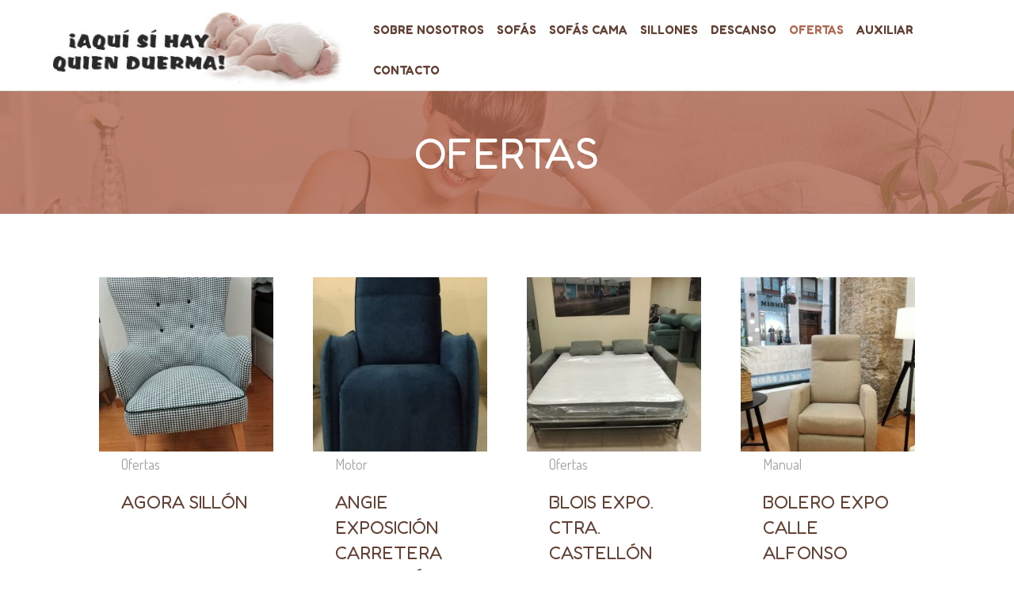

--- FILE ---
content_type: text/html; charset=UTF-8
request_url: https://aquisihayquienduerma.es/ofertas/
body_size: 16127
content:
<!DOCTYPE html>
<html dir="ltr" lang="es" prefix="og: https://ogp.me/ns#">
<head>
<meta charset="UTF-8" />
<meta name='viewport' content='width=device-width, initial-scale=1.0' />
<meta http-equiv='X-UA-Compatible' content='IE=edge' />
<link rel="profile" href="https://gmpg.org/xfn/11" />
<title>Ofertas - Aquí sí hay quien duerma Ofertas</title>

		<!-- All in One SEO 4.9.3 - aioseo.com -->
	<meta name="description" content="Ofertas A medida, a tu gusto Diseñamos y fabricamos nuestros equipos de descanso siempre de acuerdo a tus necesidades. Cuéntanos qué necesitas, y juntos crearemos tu sofá, sillón, somier o colchón. Pide tu cita o solicita información" />
	<meta name="robots" content="max-image-preview:large" />
	<link rel="canonical" href="https://aquisihayquienduerma.es/ofertas/" />
	<meta name="generator" content="All in One SEO (AIOSEO) 4.9.3" />
		<meta property="og:locale" content="es_ES" />
		<meta property="og:site_name" content="Aquí sí hay quien duerma - Otro sitio realizado con WordPress" />
		<meta property="og:type" content="article" />
		<meta property="og:title" content="Ofertas - Aquí sí hay quien duerma Ofertas" />
		<meta property="og:description" content="Ofertas A medida, a tu gusto Diseñamos y fabricamos nuestros equipos de descanso siempre de acuerdo a tus necesidades. Cuéntanos qué necesitas, y juntos crearemos tu sofá, sillón, somier o colchón. Pide tu cita o solicita información" />
		<meta property="og:url" content="https://aquisihayquienduerma.es/ofertas/" />
		<meta property="article:published_time" content="2023-02-28T09:33:07+00:00" />
		<meta property="article:modified_time" content="2023-04-25T13:39:28+00:00" />
		<meta name="twitter:card" content="summary_large_image" />
		<meta name="twitter:title" content="Ofertas - Aquí sí hay quien duerma Ofertas" />
		<meta name="twitter:description" content="Ofertas A medida, a tu gusto Diseñamos y fabricamos nuestros equipos de descanso siempre de acuerdo a tus necesidades. Cuéntanos qué necesitas, y juntos crearemos tu sofá, sillón, somier o colchón. Pide tu cita o solicita información" />
		<script type="application/ld+json" class="aioseo-schema">
			{"@context":"https:\/\/schema.org","@graph":[{"@type":"BreadcrumbList","@id":"https:\/\/aquisihayquienduerma.es\/ofertas\/#breadcrumblist","itemListElement":[{"@type":"ListItem","@id":"https:\/\/aquisihayquienduerma.es#listItem","position":1,"name":"Inicio","item":"https:\/\/aquisihayquienduerma.es","nextItem":{"@type":"ListItem","@id":"https:\/\/aquisihayquienduerma.es\/ofertas\/#listItem","name":"Ofertas"}},{"@type":"ListItem","@id":"https:\/\/aquisihayquienduerma.es\/ofertas\/#listItem","position":2,"name":"Ofertas","previousItem":{"@type":"ListItem","@id":"https:\/\/aquisihayquienduerma.es#listItem","name":"Inicio"}}]},{"@type":"Organization","@id":"https:\/\/aquisihayquienduerma.es\/#organization","name":"Aqu\u00ed s\u00ed hay quien duerma","description":"Otro sitio realizado con WordPress","url":"https:\/\/aquisihayquienduerma.es\/"},{"@type":"WebPage","@id":"https:\/\/aquisihayquienduerma.es\/ofertas\/#webpage","url":"https:\/\/aquisihayquienduerma.es\/ofertas\/","name":"Ofertas - Aqu\u00ed s\u00ed hay quien duerma Ofertas","description":"Ofertas A medida, a tu gusto Dise\u00f1amos y fabricamos nuestros equipos de descanso siempre de acuerdo a tus necesidades. Cu\u00e9ntanos qu\u00e9 necesitas, y juntos crearemos tu sof\u00e1, sill\u00f3n, somier o colch\u00f3n. Pide tu cita o solicita informaci\u00f3n","inLanguage":"es-ES","isPartOf":{"@id":"https:\/\/aquisihayquienduerma.es\/#website"},"breadcrumb":{"@id":"https:\/\/aquisihayquienduerma.es\/ofertas\/#breadcrumblist"},"datePublished":"2023-02-28T09:33:07+00:00","dateModified":"2023-04-25T13:39:28+00:00"},{"@type":"WebSite","@id":"https:\/\/aquisihayquienduerma.es\/#website","url":"https:\/\/aquisihayquienduerma.es\/","name":"Aqu\u00ed s\u00ed hay quien duerma","description":"Otro sitio realizado con WordPress","inLanguage":"es-ES","publisher":{"@id":"https:\/\/aquisihayquienduerma.es\/#organization"}}]}
		</script>
		<!-- All in One SEO -->

<link rel='dns-prefetch' href='//www.googletagmanager.com' />
<link rel='dns-prefetch' href='//fonts.googleapis.com' />
<link href='https://fonts.gstatic.com' crossorigin rel='preconnect' />
<link rel="alternate" type="application/rss+xml" title="Aquí sí hay quien duerma &raquo; Feed" href="https://aquisihayquienduerma.es/feed/" />
<link rel="alternate" type="application/rss+xml" title="Aquí sí hay quien duerma &raquo; Feed de los comentarios" href="https://aquisihayquienduerma.es/comments/feed/" />
<link rel="alternate" title="oEmbed (JSON)" type="application/json+oembed" href="https://aquisihayquienduerma.es/wp-json/oembed/1.0/embed?url=https%3A%2F%2Faquisihayquienduerma.es%2Fofertas%2F" />
<link rel="alternate" title="oEmbed (XML)" type="text/xml+oembed" href="https://aquisihayquienduerma.es/wp-json/oembed/1.0/embed?url=https%3A%2F%2Faquisihayquienduerma.es%2Fofertas%2F&#038;format=xml" />
<style id='wp-img-auto-sizes-contain-inline-css'>
img:is([sizes=auto i],[sizes^="auto," i]){contain-intrinsic-size:3000px 1500px}
/*# sourceURL=wp-img-auto-sizes-contain-inline-css */
</style>
<style id='wp-emoji-styles-inline-css'>

	img.wp-smiley, img.emoji {
		display: inline !important;
		border: none !important;
		box-shadow: none !important;
		height: 1em !important;
		width: 1em !important;
		margin: 0 0.07em !important;
		vertical-align: -0.1em !important;
		background: none !important;
		padding: 0 !important;
	}
/*# sourceURL=wp-emoji-styles-inline-css */
</style>
<style id='wp-block-library-inline-css'>
:root{--wp-block-synced-color:#7a00df;--wp-block-synced-color--rgb:122,0,223;--wp-bound-block-color:var(--wp-block-synced-color);--wp-editor-canvas-background:#ddd;--wp-admin-theme-color:#007cba;--wp-admin-theme-color--rgb:0,124,186;--wp-admin-theme-color-darker-10:#006ba1;--wp-admin-theme-color-darker-10--rgb:0,107,160.5;--wp-admin-theme-color-darker-20:#005a87;--wp-admin-theme-color-darker-20--rgb:0,90,135;--wp-admin-border-width-focus:2px}@media (min-resolution:192dpi){:root{--wp-admin-border-width-focus:1.5px}}.wp-element-button{cursor:pointer}:root .has-very-light-gray-background-color{background-color:#eee}:root .has-very-dark-gray-background-color{background-color:#313131}:root .has-very-light-gray-color{color:#eee}:root .has-very-dark-gray-color{color:#313131}:root .has-vivid-green-cyan-to-vivid-cyan-blue-gradient-background{background:linear-gradient(135deg,#00d084,#0693e3)}:root .has-purple-crush-gradient-background{background:linear-gradient(135deg,#34e2e4,#4721fb 50%,#ab1dfe)}:root .has-hazy-dawn-gradient-background{background:linear-gradient(135deg,#faaca8,#dad0ec)}:root .has-subdued-olive-gradient-background{background:linear-gradient(135deg,#fafae1,#67a671)}:root .has-atomic-cream-gradient-background{background:linear-gradient(135deg,#fdd79a,#004a59)}:root .has-nightshade-gradient-background{background:linear-gradient(135deg,#330968,#31cdcf)}:root .has-midnight-gradient-background{background:linear-gradient(135deg,#020381,#2874fc)}:root{--wp--preset--font-size--normal:16px;--wp--preset--font-size--huge:42px}.has-regular-font-size{font-size:1em}.has-larger-font-size{font-size:2.625em}.has-normal-font-size{font-size:var(--wp--preset--font-size--normal)}.has-huge-font-size{font-size:var(--wp--preset--font-size--huge)}.has-text-align-center{text-align:center}.has-text-align-left{text-align:left}.has-text-align-right{text-align:right}.has-fit-text{white-space:nowrap!important}#end-resizable-editor-section{display:none}.aligncenter{clear:both}.items-justified-left{justify-content:flex-start}.items-justified-center{justify-content:center}.items-justified-right{justify-content:flex-end}.items-justified-space-between{justify-content:space-between}.screen-reader-text{border:0;clip-path:inset(50%);height:1px;margin:-1px;overflow:hidden;padding:0;position:absolute;width:1px;word-wrap:normal!important}.screen-reader-text:focus{background-color:#ddd;clip-path:none;color:#444;display:block;font-size:1em;height:auto;left:5px;line-height:normal;padding:15px 23px 14px;text-decoration:none;top:5px;width:auto;z-index:100000}html :where(.has-border-color){border-style:solid}html :where([style*=border-top-color]){border-top-style:solid}html :where([style*=border-right-color]){border-right-style:solid}html :where([style*=border-bottom-color]){border-bottom-style:solid}html :where([style*=border-left-color]){border-left-style:solid}html :where([style*=border-width]){border-style:solid}html :where([style*=border-top-width]){border-top-style:solid}html :where([style*=border-right-width]){border-right-style:solid}html :where([style*=border-bottom-width]){border-bottom-style:solid}html :where([style*=border-left-width]){border-left-style:solid}html :where(img[class*=wp-image-]){height:auto;max-width:100%}:where(figure){margin:0 0 1em}html :where(.is-position-sticky){--wp-admin--admin-bar--position-offset:var(--wp-admin--admin-bar--height,0px)}@media screen and (max-width:600px){html :where(.is-position-sticky){--wp-admin--admin-bar--position-offset:0px}}

/*# sourceURL=wp-block-library-inline-css */
</style><style id='global-styles-inline-css'>
:root{--wp--preset--aspect-ratio--square: 1;--wp--preset--aspect-ratio--4-3: 4/3;--wp--preset--aspect-ratio--3-4: 3/4;--wp--preset--aspect-ratio--3-2: 3/2;--wp--preset--aspect-ratio--2-3: 2/3;--wp--preset--aspect-ratio--16-9: 16/9;--wp--preset--aspect-ratio--9-16: 9/16;--wp--preset--color--black: #000000;--wp--preset--color--cyan-bluish-gray: #abb8c3;--wp--preset--color--white: #ffffff;--wp--preset--color--pale-pink: #f78da7;--wp--preset--color--vivid-red: #cf2e2e;--wp--preset--color--luminous-vivid-orange: #ff6900;--wp--preset--color--luminous-vivid-amber: #fcb900;--wp--preset--color--light-green-cyan: #7bdcb5;--wp--preset--color--vivid-green-cyan: #00d084;--wp--preset--color--pale-cyan-blue: #8ed1fc;--wp--preset--color--vivid-cyan-blue: #0693e3;--wp--preset--color--vivid-purple: #9b51e0;--wp--preset--color--fl-heading-text: #2a2a2a;--wp--preset--color--fl-body-bg: #ffffff;--wp--preset--color--fl-body-text: #070707;--wp--preset--color--fl-accent: #634135;--wp--preset--color--fl-accent-hover: #b16b53;--wp--preset--color--fl-topbar-bg: #ffffff;--wp--preset--color--fl-topbar-text: #000000;--wp--preset--color--fl-topbar-link: #428bca;--wp--preset--color--fl-topbar-hover: #428bca;--wp--preset--color--fl-header-bg: #ffffff;--wp--preset--color--fl-header-text: #2a2a2a;--wp--preset--color--fl-header-link: #634135;--wp--preset--color--fl-header-hover: #b16b53;--wp--preset--color--fl-nav-bg: #ffffff;--wp--preset--color--fl-nav-link: #428bca;--wp--preset--color--fl-nav-hover: #428bca;--wp--preset--color--fl-content-bg: #ffffff;--wp--preset--color--fl-footer-widgets-bg: #634135;--wp--preset--color--fl-footer-widgets-text: #ffffff;--wp--preset--color--fl-footer-widgets-link: #ffffff;--wp--preset--color--fl-footer-widgets-hover: #af9689;--wp--preset--color--fl-footer-bg: #2a2a2a;--wp--preset--color--fl-footer-text: #ffffff;--wp--preset--color--fl-footer-link: #ffffff;--wp--preset--color--fl-footer-hover: #f7b374;--wp--preset--gradient--vivid-cyan-blue-to-vivid-purple: linear-gradient(135deg,rgb(6,147,227) 0%,rgb(155,81,224) 100%);--wp--preset--gradient--light-green-cyan-to-vivid-green-cyan: linear-gradient(135deg,rgb(122,220,180) 0%,rgb(0,208,130) 100%);--wp--preset--gradient--luminous-vivid-amber-to-luminous-vivid-orange: linear-gradient(135deg,rgb(252,185,0) 0%,rgb(255,105,0) 100%);--wp--preset--gradient--luminous-vivid-orange-to-vivid-red: linear-gradient(135deg,rgb(255,105,0) 0%,rgb(207,46,46) 100%);--wp--preset--gradient--very-light-gray-to-cyan-bluish-gray: linear-gradient(135deg,rgb(238,238,238) 0%,rgb(169,184,195) 100%);--wp--preset--gradient--cool-to-warm-spectrum: linear-gradient(135deg,rgb(74,234,220) 0%,rgb(151,120,209) 20%,rgb(207,42,186) 40%,rgb(238,44,130) 60%,rgb(251,105,98) 80%,rgb(254,248,76) 100%);--wp--preset--gradient--blush-light-purple: linear-gradient(135deg,rgb(255,206,236) 0%,rgb(152,150,240) 100%);--wp--preset--gradient--blush-bordeaux: linear-gradient(135deg,rgb(254,205,165) 0%,rgb(254,45,45) 50%,rgb(107,0,62) 100%);--wp--preset--gradient--luminous-dusk: linear-gradient(135deg,rgb(255,203,112) 0%,rgb(199,81,192) 50%,rgb(65,88,208) 100%);--wp--preset--gradient--pale-ocean: linear-gradient(135deg,rgb(255,245,203) 0%,rgb(182,227,212) 50%,rgb(51,167,181) 100%);--wp--preset--gradient--electric-grass: linear-gradient(135deg,rgb(202,248,128) 0%,rgb(113,206,126) 100%);--wp--preset--gradient--midnight: linear-gradient(135deg,rgb(2,3,129) 0%,rgb(40,116,252) 100%);--wp--preset--font-size--small: 13px;--wp--preset--font-size--medium: 20px;--wp--preset--font-size--large: 36px;--wp--preset--font-size--x-large: 42px;--wp--preset--spacing--20: 0.44rem;--wp--preset--spacing--30: 0.67rem;--wp--preset--spacing--40: 1rem;--wp--preset--spacing--50: 1.5rem;--wp--preset--spacing--60: 2.25rem;--wp--preset--spacing--70: 3.38rem;--wp--preset--spacing--80: 5.06rem;--wp--preset--shadow--natural: 6px 6px 9px rgba(0, 0, 0, 0.2);--wp--preset--shadow--deep: 12px 12px 50px rgba(0, 0, 0, 0.4);--wp--preset--shadow--sharp: 6px 6px 0px rgba(0, 0, 0, 0.2);--wp--preset--shadow--outlined: 6px 6px 0px -3px rgb(255, 255, 255), 6px 6px rgb(0, 0, 0);--wp--preset--shadow--crisp: 6px 6px 0px rgb(0, 0, 0);}:where(.is-layout-flex){gap: 0.5em;}:where(.is-layout-grid){gap: 0.5em;}body .is-layout-flex{display: flex;}.is-layout-flex{flex-wrap: wrap;align-items: center;}.is-layout-flex > :is(*, div){margin: 0;}body .is-layout-grid{display: grid;}.is-layout-grid > :is(*, div){margin: 0;}:where(.wp-block-columns.is-layout-flex){gap: 2em;}:where(.wp-block-columns.is-layout-grid){gap: 2em;}:where(.wp-block-post-template.is-layout-flex){gap: 1.25em;}:where(.wp-block-post-template.is-layout-grid){gap: 1.25em;}.has-black-color{color: var(--wp--preset--color--black) !important;}.has-cyan-bluish-gray-color{color: var(--wp--preset--color--cyan-bluish-gray) !important;}.has-white-color{color: var(--wp--preset--color--white) !important;}.has-pale-pink-color{color: var(--wp--preset--color--pale-pink) !important;}.has-vivid-red-color{color: var(--wp--preset--color--vivid-red) !important;}.has-luminous-vivid-orange-color{color: var(--wp--preset--color--luminous-vivid-orange) !important;}.has-luminous-vivid-amber-color{color: var(--wp--preset--color--luminous-vivid-amber) !important;}.has-light-green-cyan-color{color: var(--wp--preset--color--light-green-cyan) !important;}.has-vivid-green-cyan-color{color: var(--wp--preset--color--vivid-green-cyan) !important;}.has-pale-cyan-blue-color{color: var(--wp--preset--color--pale-cyan-blue) !important;}.has-vivid-cyan-blue-color{color: var(--wp--preset--color--vivid-cyan-blue) !important;}.has-vivid-purple-color{color: var(--wp--preset--color--vivid-purple) !important;}.has-black-background-color{background-color: var(--wp--preset--color--black) !important;}.has-cyan-bluish-gray-background-color{background-color: var(--wp--preset--color--cyan-bluish-gray) !important;}.has-white-background-color{background-color: var(--wp--preset--color--white) !important;}.has-pale-pink-background-color{background-color: var(--wp--preset--color--pale-pink) !important;}.has-vivid-red-background-color{background-color: var(--wp--preset--color--vivid-red) !important;}.has-luminous-vivid-orange-background-color{background-color: var(--wp--preset--color--luminous-vivid-orange) !important;}.has-luminous-vivid-amber-background-color{background-color: var(--wp--preset--color--luminous-vivid-amber) !important;}.has-light-green-cyan-background-color{background-color: var(--wp--preset--color--light-green-cyan) !important;}.has-vivid-green-cyan-background-color{background-color: var(--wp--preset--color--vivid-green-cyan) !important;}.has-pale-cyan-blue-background-color{background-color: var(--wp--preset--color--pale-cyan-blue) !important;}.has-vivid-cyan-blue-background-color{background-color: var(--wp--preset--color--vivid-cyan-blue) !important;}.has-vivid-purple-background-color{background-color: var(--wp--preset--color--vivid-purple) !important;}.has-black-border-color{border-color: var(--wp--preset--color--black) !important;}.has-cyan-bluish-gray-border-color{border-color: var(--wp--preset--color--cyan-bluish-gray) !important;}.has-white-border-color{border-color: var(--wp--preset--color--white) !important;}.has-pale-pink-border-color{border-color: var(--wp--preset--color--pale-pink) !important;}.has-vivid-red-border-color{border-color: var(--wp--preset--color--vivid-red) !important;}.has-luminous-vivid-orange-border-color{border-color: var(--wp--preset--color--luminous-vivid-orange) !important;}.has-luminous-vivid-amber-border-color{border-color: var(--wp--preset--color--luminous-vivid-amber) !important;}.has-light-green-cyan-border-color{border-color: var(--wp--preset--color--light-green-cyan) !important;}.has-vivid-green-cyan-border-color{border-color: var(--wp--preset--color--vivid-green-cyan) !important;}.has-pale-cyan-blue-border-color{border-color: var(--wp--preset--color--pale-cyan-blue) !important;}.has-vivid-cyan-blue-border-color{border-color: var(--wp--preset--color--vivid-cyan-blue) !important;}.has-vivid-purple-border-color{border-color: var(--wp--preset--color--vivid-purple) !important;}.has-vivid-cyan-blue-to-vivid-purple-gradient-background{background: var(--wp--preset--gradient--vivid-cyan-blue-to-vivid-purple) !important;}.has-light-green-cyan-to-vivid-green-cyan-gradient-background{background: var(--wp--preset--gradient--light-green-cyan-to-vivid-green-cyan) !important;}.has-luminous-vivid-amber-to-luminous-vivid-orange-gradient-background{background: var(--wp--preset--gradient--luminous-vivid-amber-to-luminous-vivid-orange) !important;}.has-luminous-vivid-orange-to-vivid-red-gradient-background{background: var(--wp--preset--gradient--luminous-vivid-orange-to-vivid-red) !important;}.has-very-light-gray-to-cyan-bluish-gray-gradient-background{background: var(--wp--preset--gradient--very-light-gray-to-cyan-bluish-gray) !important;}.has-cool-to-warm-spectrum-gradient-background{background: var(--wp--preset--gradient--cool-to-warm-spectrum) !important;}.has-blush-light-purple-gradient-background{background: var(--wp--preset--gradient--blush-light-purple) !important;}.has-blush-bordeaux-gradient-background{background: var(--wp--preset--gradient--blush-bordeaux) !important;}.has-luminous-dusk-gradient-background{background: var(--wp--preset--gradient--luminous-dusk) !important;}.has-pale-ocean-gradient-background{background: var(--wp--preset--gradient--pale-ocean) !important;}.has-electric-grass-gradient-background{background: var(--wp--preset--gradient--electric-grass) !important;}.has-midnight-gradient-background{background: var(--wp--preset--gradient--midnight) !important;}.has-small-font-size{font-size: var(--wp--preset--font-size--small) !important;}.has-medium-font-size{font-size: var(--wp--preset--font-size--medium) !important;}.has-large-font-size{font-size: var(--wp--preset--font-size--large) !important;}.has-x-large-font-size{font-size: var(--wp--preset--font-size--x-large) !important;}
/*# sourceURL=global-styles-inline-css */
</style>

<style id='classic-theme-styles-inline-css'>
/*! This file is auto-generated */
.wp-block-button__link{color:#fff;background-color:#32373c;border-radius:9999px;box-shadow:none;text-decoration:none;padding:calc(.667em + 2px) calc(1.333em + 2px);font-size:1.125em}.wp-block-file__button{background:#32373c;color:#fff;text-decoration:none}
/*# sourceURL=/wp-includes/css/classic-themes.min.css */
</style>
<link rel='stylesheet' id='ultimate-icons-css' href='https://aquisihayquienduerma.es/wp-content/uploads/bb-plugin/icons/ultimate-icons/style.css?ver=2.9.4.2' media='all' />
<link rel='stylesheet' id='font-awesome-5-css' href='https://aquisihayquienduerma.es/wp-content/plugins/bb-plugin/fonts/fontawesome/5.15.4/css/all.min.css?ver=2.9.4.2' media='all' />
<link rel='stylesheet' id='fl-builder-layout-238-css' href='https://aquisihayquienduerma.es/wp-content/uploads/bb-plugin/cache/238-layout.css?ver=ae113e83f42ef77f4f399f875fe516db' media='all' />
<link rel='stylesheet' id='woocommerce-layout-css' href='https://aquisihayquienduerma.es/wp-content/plugins/woocommerce/assets/css/woocommerce-layout.css?ver=8.1.3' media='all' />
<link rel='stylesheet' id='woocommerce-smallscreen-css' href='https://aquisihayquienduerma.es/wp-content/plugins/woocommerce/assets/css/woocommerce-smallscreen.css?ver=8.1.3' media='only screen and (max-width: 767px)' />
<link rel='stylesheet' id='woocommerce-general-css' href='https://aquisihayquienduerma.es/wp-content/plugins/woocommerce/assets/css/woocommerce.css?ver=8.1.3' media='all' />
<style id='woocommerce-inline-inline-css'>
.woocommerce form .form-row .required { visibility: visible; }
/*# sourceURL=woocommerce-inline-inline-css */
</style>
<link rel='stylesheet' id='ywctm-frontend-css' href='https://aquisihayquienduerma.es/wp-content/plugins/yith-woocommerce-catalog-mode/assets/css/frontend.min.css?ver=2.30.0' media='all' />
<style id='ywctm-frontend-inline-css'>
form.cart button.single_add_to_cart_button, form.cart .quantity, table.variations, form.variations_form, .single_variation_wrap .variations_button, .widget.woocommerce.widget_shopping_cart{display: none !important}
/*# sourceURL=ywctm-frontend-inline-css */
</style>
<link rel='stylesheet' id='moove_gdpr_frontend-css' href='https://aquisihayquienduerma.es/wp-content/plugins/gdpr-cookie-compliance/dist/styles/gdpr-main.css?ver=4.15.4' media='all' />
<style id='moove_gdpr_frontend-inline-css'>
#moove_gdpr_cookie_modal,#moove_gdpr_cookie_info_bar,.gdpr_cookie_settings_shortcode_content{font-family:Nunito,sans-serif}#moove_gdpr_save_popup_settings_button{background-color:#373737;color:#fff}#moove_gdpr_save_popup_settings_button:hover{background-color:#000}#moove_gdpr_cookie_info_bar .moove-gdpr-info-bar-container .moove-gdpr-info-bar-content a.mgbutton,#moove_gdpr_cookie_info_bar .moove-gdpr-info-bar-container .moove-gdpr-info-bar-content button.mgbutton{background-color:#0C4DA2}#moove_gdpr_cookie_modal .moove-gdpr-modal-content .moove-gdpr-modal-footer-content .moove-gdpr-button-holder a.mgbutton,#moove_gdpr_cookie_modal .moove-gdpr-modal-content .moove-gdpr-modal-footer-content .moove-gdpr-button-holder button.mgbutton,.gdpr_cookie_settings_shortcode_content .gdpr-shr-button.button-green{background-color:#0C4DA2;border-color:#0C4DA2}#moove_gdpr_cookie_modal .moove-gdpr-modal-content .moove-gdpr-modal-footer-content .moove-gdpr-button-holder a.mgbutton:hover,#moove_gdpr_cookie_modal .moove-gdpr-modal-content .moove-gdpr-modal-footer-content .moove-gdpr-button-holder button.mgbutton:hover,.gdpr_cookie_settings_shortcode_content .gdpr-shr-button.button-green:hover{background-color:#fff;color:#0C4DA2}#moove_gdpr_cookie_modal .moove-gdpr-modal-content .moove-gdpr-modal-close i,#moove_gdpr_cookie_modal .moove-gdpr-modal-content .moove-gdpr-modal-close span.gdpr-icon{background-color:#0C4DA2;border:1px solid #0C4DA2}#moove_gdpr_cookie_info_bar span.change-settings-button.focus-g,#moove_gdpr_cookie_info_bar span.change-settings-button:focus,#moove_gdpr_cookie_info_bar button.change-settings-button.focus-g,#moove_gdpr_cookie_info_bar button.change-settings-button:focus{-webkit-box-shadow:0 0 1px 3px #0C4DA2;-moz-box-shadow:0 0 1px 3px #0C4DA2;box-shadow:0 0 1px 3px #0C4DA2}#moove_gdpr_cookie_modal .moove-gdpr-modal-content .moove-gdpr-modal-close i:hover,#moove_gdpr_cookie_modal .moove-gdpr-modal-content .moove-gdpr-modal-close span.gdpr-icon:hover,#moove_gdpr_cookie_info_bar span[data-href]>u.change-settings-button{color:#0C4DA2}#moove_gdpr_cookie_modal .moove-gdpr-modal-content .moove-gdpr-modal-left-content #moove-gdpr-menu li.menu-item-selected a span.gdpr-icon,#moove_gdpr_cookie_modal .moove-gdpr-modal-content .moove-gdpr-modal-left-content #moove-gdpr-menu li.menu-item-selected button span.gdpr-icon{color:inherit}#moove_gdpr_cookie_modal .moove-gdpr-modal-content .moove-gdpr-modal-left-content #moove-gdpr-menu li a span.gdpr-icon,#moove_gdpr_cookie_modal .moove-gdpr-modal-content .moove-gdpr-modal-left-content #moove-gdpr-menu li button span.gdpr-icon{color:inherit}#moove_gdpr_cookie_modal .gdpr-acc-link{line-height:0;font-size:0;color:transparent;position:absolute}#moove_gdpr_cookie_modal .moove-gdpr-modal-content .moove-gdpr-modal-close:hover i,#moove_gdpr_cookie_modal .moove-gdpr-modal-content .moove-gdpr-modal-left-content #moove-gdpr-menu li a,#moove_gdpr_cookie_modal .moove-gdpr-modal-content .moove-gdpr-modal-left-content #moove-gdpr-menu li button,#moove_gdpr_cookie_modal .moove-gdpr-modal-content .moove-gdpr-modal-left-content #moove-gdpr-menu li button i,#moove_gdpr_cookie_modal .moove-gdpr-modal-content .moove-gdpr-modal-left-content #moove-gdpr-menu li a i,#moove_gdpr_cookie_modal .moove-gdpr-modal-content .moove-gdpr-tab-main .moove-gdpr-tab-main-content a:hover,#moove_gdpr_cookie_info_bar.moove-gdpr-dark-scheme .moove-gdpr-info-bar-container .moove-gdpr-info-bar-content a.mgbutton:hover,#moove_gdpr_cookie_info_bar.moove-gdpr-dark-scheme .moove-gdpr-info-bar-container .moove-gdpr-info-bar-content button.mgbutton:hover,#moove_gdpr_cookie_info_bar.moove-gdpr-dark-scheme .moove-gdpr-info-bar-container .moove-gdpr-info-bar-content a:hover,#moove_gdpr_cookie_info_bar.moove-gdpr-dark-scheme .moove-gdpr-info-bar-container .moove-gdpr-info-bar-content button:hover,#moove_gdpr_cookie_info_bar.moove-gdpr-dark-scheme .moove-gdpr-info-bar-container .moove-gdpr-info-bar-content span.change-settings-button:hover,#moove_gdpr_cookie_info_bar.moove-gdpr-dark-scheme .moove-gdpr-info-bar-container .moove-gdpr-info-bar-content button.change-settings-button:hover,#moove_gdpr_cookie_info_bar.moove-gdpr-dark-scheme .moove-gdpr-info-bar-container .moove-gdpr-info-bar-content u.change-settings-button:hover,#moove_gdpr_cookie_info_bar span[data-href]>u.change-settings-button,#moove_gdpr_cookie_info_bar.moove-gdpr-dark-scheme .moove-gdpr-info-bar-container .moove-gdpr-info-bar-content a.mgbutton.focus-g,#moove_gdpr_cookie_info_bar.moove-gdpr-dark-scheme .moove-gdpr-info-bar-container .moove-gdpr-info-bar-content button.mgbutton.focus-g,#moove_gdpr_cookie_info_bar.moove-gdpr-dark-scheme .moove-gdpr-info-bar-container .moove-gdpr-info-bar-content a.focus-g,#moove_gdpr_cookie_info_bar.moove-gdpr-dark-scheme .moove-gdpr-info-bar-container .moove-gdpr-info-bar-content button.focus-g,#moove_gdpr_cookie_info_bar.moove-gdpr-dark-scheme .moove-gdpr-info-bar-container .moove-gdpr-info-bar-content a.mgbutton:focus,#moove_gdpr_cookie_info_bar.moove-gdpr-dark-scheme .moove-gdpr-info-bar-container .moove-gdpr-info-bar-content button.mgbutton:focus,#moove_gdpr_cookie_info_bar.moove-gdpr-dark-scheme .moove-gdpr-info-bar-container .moove-gdpr-info-bar-content a:focus,#moove_gdpr_cookie_info_bar.moove-gdpr-dark-scheme .moove-gdpr-info-bar-container .moove-gdpr-info-bar-content button:focus,#moove_gdpr_cookie_info_bar.moove-gdpr-dark-scheme .moove-gdpr-info-bar-container .moove-gdpr-info-bar-content span.change-settings-button.focus-g,span.change-settings-button:focus,button.change-settings-button.focus-g,button.change-settings-button:focus,#moove_gdpr_cookie_info_bar.moove-gdpr-dark-scheme .moove-gdpr-info-bar-container .moove-gdpr-info-bar-content u.change-settings-button.focus-g,#moove_gdpr_cookie_info_bar.moove-gdpr-dark-scheme .moove-gdpr-info-bar-container .moove-gdpr-info-bar-content u.change-settings-button:focus{color:#0C4DA2}#moove_gdpr_cookie_modal.gdpr_lightbox-hide{display:none}
/*# sourceURL=moove_gdpr_frontend-inline-css */
</style>
<link rel='stylesheet' id='jquery-magnificpopup-css' href='https://aquisihayquienduerma.es/wp-content/plugins/bb-plugin/css/jquery.magnificpopup.min.css?ver=2.9.4.2' media='all' />
<link rel='stylesheet' id='base-css' href='https://aquisihayquienduerma.es/wp-content/themes/bb-theme/css/base.min.css?ver=1.7.16' media='all' />
<link rel='stylesheet' id='fl-automator-skin-css' href='https://aquisihayquienduerma.es/wp-content/uploads/bb-theme/skin-6697d8366a0fa.css?ver=1.7.16' media='all' />
<link rel='stylesheet' id='fl-builder-google-fonts-0b668cccd04f6e8501ffa10aa819a76d-css' href='//fonts.googleapis.com/css?family=Dosis%3A300%2C400%2C700%7CFredoka%3A400%2C600&#038;ver=6.9' media='all' />
<script src="https://aquisihayquienduerma.es/wp-includes/js/jquery/jquery.min.js?ver=3.7.1" id="jquery-core-js"></script>
<script src="https://aquisihayquienduerma.es/wp-includes/js/jquery/jquery-migrate.min.js?ver=3.4.1" id="jquery-migrate-js"></script>

<!-- Fragmento de código de la etiqueta de Google (gtag.js) añadida por Site Kit -->

<!-- Fragmento de código de Google Analytics añadido por Site Kit -->
<script src="https://www.googletagmanager.com/gtag/js?id=GT-K82MCPHX" id="google_gtagjs-js" async></script>
<script id="google_gtagjs-js-after">
window.dataLayer = window.dataLayer || [];function gtag(){dataLayer.push(arguments);}
gtag("set","linker",{"domains":["aquisihayquienduerma.es"]});
gtag("js", new Date());
gtag("set", "developer_id.dZTNiMT", true);
gtag("config", "GT-K82MCPHX");
//# sourceURL=google_gtagjs-js-after
</script>

<!-- Finalizar fragmento de código de la etiqueta de Google (gtags.js) añadida por Site Kit -->
<link rel="https://api.w.org/" href="https://aquisihayquienduerma.es/wp-json/" /><link rel="alternate" title="JSON" type="application/json" href="https://aquisihayquienduerma.es/wp-json/wp/v2/pages/238" /><link rel="EditURI" type="application/rsd+xml" title="RSD" href="https://aquisihayquienduerma.es/xmlrpc.php?rsd" />
<meta name="generator" content="WordPress 6.9" />
<meta name="generator" content="WooCommerce 8.1.3" />
<link rel='shortlink' href='https://aquisihayquienduerma.es/?p=238' />
<meta name="generator" content="Site Kit by Google 1.124.0" />	<noscript><style>.woocommerce-product-gallery{ opacity: 1 !important; }</style></noscript>
	<link rel="icon" href="https://aquisihayquienduerma.es/wp-content/uploads/2023/02/favicon.png" sizes="32x32" />
<link rel="icon" href="https://aquisihayquienduerma.es/wp-content/uploads/2023/02/favicon.png" sizes="192x192" />
<link rel="apple-touch-icon" href="https://aquisihayquienduerma.es/wp-content/uploads/2023/02/favicon.png" />
<meta name="msapplication-TileImage" content="https://aquisihayquienduerma.es/wp-content/uploads/2023/02/favicon.png" />
		<style id="wp-custom-css">
			a:link, a:active, a:visited, a:hover{
	transition:all 1s ease;
	-webkit-transition-delay:all 0.3s ease;
	-moz-transition-delay:all 0.3s ease;
	-ms-transition-delay:all 0.3s ease;
	-o-transition-delay:all 0.3s ease;
	text-decoration:none;
}
textarea{resize:none;}
div.miTablaCookies table td, div.miTablaCookies table th{
	padding:10px;
}
div.miTablaCookies table tr{
	border-bottom:1px solid #a48383;
}
/*temas cabecera y opacidades*/
div.fl-page-header-container{width:100%!important;}
.home .fl-page-header, .home .fl-page-header-wrap {
  border-bottom-style: none;
	border-bottom:none!important;
  top: 0px;
  z-index: 10;
	width:100%;
}
.fl-page-header-container {
	padding-bottom: 12px;
	padding-top: 12px;
}
/*menu*/
a.nav-link:after{
	content:"";
	display:block;
}
a.nav-link:after{
	position:absolute;
	left:0;
	bottom:0;
	width:0%;
	height:5px;
	background-color:#634135;
	-webkit-transition:all .6s cubic-bezier(0.68, -0.55, 0.265, 1.55);
	-o-transition:all .6s cubic-bezier(0.68, -0.55, 0.265, 1.55);
	transition:all .6s cubic-bezier(0.68, -0.55, 0.265, 1.55);
}
a.nav-link:hover:after{width:100%;}

/*varios*/
img.bannericons{
	min-width:108px;
	max-width:108px;
	display:block;
	margin-left:auto;
	margin-right:auto;
}

/*footer kit*/
div.miDivFooterKit{
	margin-top:20px;
	padding-top:10px;
	font-size:16px;
	border-top:1px solid #fff;
}

/*footer*/
div.fl-page-footer-widgets{
	font-size:19px;
}
h4.fl-widget-title{
	font-weight:bold;
	border-bottom:2px solid #f7b374;
}
div.fl-page-footer-widget-col-3 h4{padding-bottom:25px;}

/*cosas WOO*/
nav.woocommerce-breadcrumb, div.product_meta{display:none;}
body.woocommerce div#fl-main-content{padding-top:50px;padding-bottom:50px;}
h1.product_title{
	font-size:30px;
	color:#8e5d4c;
	border-bottom: 2px solid #f7b374;
}
div.woocommerce-product-details__short-description{font-size:20px;}
div.product div.summary{
	border-left: 2px solid #8e5d4c;
	padding-left: 10px;
}
div.uabb-woocommerce li{
	border-bottom: 1px solid rgba(177,107,83,0.9);
}		</style>
		<script type="text/javascript">

  var _gaq = _gaq || [];
  _gaq.push(['_setAccount', 'UA-601390-5']);
  _gaq.push(['_trackPageview']);

  (function() {
    var ga = document.createElement('script'); ga.type = 'text/javascript'; ga.async = true;
    ga.src = ('https:' == document.location.protocol ? 'https://ssl' : 'http://www') + '.google-analytics.com/ga.js';
    var s = document.getElementsByTagName('script')[0]; s.parentNode.insertBefore(ga, s);
  })();

</script>
</head>
<body class="wp-singular page-template-default page page-id-238 wp-theme-bb-theme theme-bb-theme fl-builder fl-builder-2-9-4-2 fl-theme-1-7-16 fl-no-js woocommerce-no-js fl-framework-base fl-preset-default fl-full-width" itemscope="itemscope" itemtype="https://schema.org/WebPage">
<a aria-label="Skip to content" class="fl-screen-reader-text" href="#fl-main-content">Skip to content</a><div class="fl-page">
	<header class="fl-page-header fl-page-header-fixed fl-page-nav-right fl-page-nav-toggle-icon fl-page-nav-toggle-visible-mobile"  role="banner">
	<div class="fl-page-header-wrap">
		<div class="fl-page-header-container container">
			<div class="fl-page-header-row row">
				<div class="col-sm-12 col-md-3 fl-page-logo-wrap">
					<div class="fl-page-header-logo">
						<a href="https://aquisihayquienduerma.es/"><img class="fl-logo-img" loading="false" data-no-lazy="1"   itemscope itemtype="https://schema.org/ImageObject" src="https://aquisihayquienduerma.es/wp-content/uploads/2023/02/logo_web_02.jpg" data-retina="" title="" width="377" data-width="377" height="103" data-height="103" alt="Aquí sí hay quien duerma" /><meta itemprop="name" content="Aquí sí hay quien duerma" /></a>
					</div>
				</div>
				<div class="col-sm-12 col-md-9 fl-page-fixed-nav-wrap">
					<div class="fl-page-nav-wrap">
						<nav class="fl-page-nav fl-nav navbar navbar-default navbar-expand-md" aria-label="Menú de la Cabecera" role="navigation">
							<button type="button" class="navbar-toggle navbar-toggler" data-toggle="collapse" data-target=".fl-page-nav-collapse">
								<span><i class="fas fa-bars" aria-hidden="true"></i><span class="sr-only">Menú</span></span>
							</button>
							<div class="fl-page-nav-collapse collapse navbar-collapse">
								<ul id="menu-menu-principal" class="nav navbar-nav navbar-right menu fl-theme-menu"><li id="menu-item-42" class="menu-item menu-item-type-post_type menu-item-object-page menu-item-42 nav-item"><a href="https://aquisihayquienduerma.es/sobre-nosotros/" class="nav-link">Sobre nosotros</a></li>
<li id="menu-item-586" class="menu-item menu-item-type-post_type menu-item-object-page menu-item-has-children menu-item-586 nav-item"><a href="https://aquisihayquienduerma.es/sofas/" class="nav-link">Sofás</a><div class="fl-submenu-icon-wrap"><span class="fl-submenu-toggle-icon"></span></div>
<ul class="sub-menu">
	<li id="menu-item-590" class="menu-item menu-item-type-post_type menu-item-object-page menu-item-590 nav-item"><a href="https://aquisihayquienduerma.es/sofas/fijos/" class="nav-link">Fijos</a></li>
	<li id="menu-item-589" class="menu-item menu-item-type-post_type menu-item-object-page menu-item-589 nav-item"><a href="https://aquisihayquienduerma.es/sofas/deslizantes/" class="nav-link">Deslizantes</a></li>
	<li id="menu-item-593" class="menu-item menu-item-type-post_type menu-item-object-page menu-item-593 nav-item"><a href="https://aquisihayquienduerma.es/sofas/relax/" class="nav-link">Relax</a></li>
	<li id="menu-item-587" class="menu-item menu-item-type-post_type menu-item-object-page menu-item-587 nav-item"><a href="https://aquisihayquienduerma.es/sofas/sofas-chaise-longue/" class="nav-link">Chaise Longue</a></li>
	<li id="menu-item-594" class="menu-item menu-item-type-post_type menu-item-object-page menu-item-594 nav-item"><a href="https://aquisihayquienduerma.es/sofas/rinconeras/" class="nav-link">Rinconera</a></li>
	<li id="menu-item-591" class="menu-item menu-item-type-post_type menu-item-object-page menu-item-591 nav-item"><a href="https://aquisihayquienduerma.es/sofas/fondo-reducido/" class="nav-link">Fondo reducido</a></li>
	<li id="menu-item-592" class="menu-item menu-item-type-post_type menu-item-object-page menu-item-592 nav-item"><a href="https://aquisihayquienduerma.es/sofas/modular/" class="nav-link">Modular</a></li>
	<li id="menu-item-588" class="menu-item menu-item-type-post_type menu-item-object-page menu-item-588 nav-item"><a href="https://aquisihayquienduerma.es/sofas/como-elegir-tu-sofa/" class="nav-link">Cómo elegir tu sofá</a></li>
</ul>
</li>
<li id="menu-item-44" class="menu-item menu-item-type-post_type menu-item-object-page menu-item-44 nav-item"><a href="https://aquisihayquienduerma.es/sofas-cama/" class="nav-link">Sofás Cama</a></li>
<li id="menu-item-617" class="menu-item menu-item-type-post_type menu-item-object-page menu-item-has-children menu-item-617 nav-item"><a href="https://aquisihayquienduerma.es/sillones/" class="nav-link">Sillones</a><div class="fl-submenu-icon-wrap"><span class="fl-submenu-toggle-icon"></span></div>
<ul class="sub-menu">
	<li id="menu-item-620" class="menu-item menu-item-type-post_type menu-item-object-page menu-item-620 nav-item"><a href="https://aquisihayquienduerma.es/sillones/sillones-relax-manual/" class="nav-link">Sillones Relax Manual</a></li>
	<li id="menu-item-621" class="menu-item menu-item-type-post_type menu-item-object-page menu-item-621 nav-item"><a href="https://aquisihayquienduerma.es/sillones/sillones-relax-motor/" class="nav-link">Sillones Relax Motor</a></li>
	<li id="menu-item-619" class="menu-item menu-item-type-post_type menu-item-object-page menu-item-619 nav-item"><a href="https://aquisihayquienduerma.es/sillones/sillones-con-elevacion/" class="nav-link">Sillones con Elevación y ruedas para desplazamiento</a></li>
	<li id="menu-item-618" class="menu-item menu-item-type-post_type menu-item-object-page menu-item-618 nav-item"><a href="https://aquisihayquienduerma.es/sillones/como-elegir-tu-sillon/" class="nav-link">Cómo elegir tu sillón</a></li>
</ul>
</li>
<li id="menu-item-675" class="menu-item menu-item-type-post_type menu-item-object-page menu-item-has-children menu-item-675 nav-item"><a href="https://aquisihayquienduerma.es/descanso/" class="nav-link">Descanso</a><div class="fl-submenu-icon-wrap"><span class="fl-submenu-toggle-icon"></span></div>
<ul class="sub-menu">
	<li id="menu-item-682" class="menu-item menu-item-type-post_type menu-item-object-page menu-item-has-children menu-item-682 nav-item"><a href="https://aquisihayquienduerma.es/descanso/colchones/" class="nav-link">Colchones</a><div class="fl-submenu-icon-wrap"><span class="fl-submenu-toggle-icon"></span></div>
	<ul class="sub-menu">
		<li id="menu-item-684" class="menu-item menu-item-type-post_type menu-item-object-page menu-item-684 nav-item"><a href="https://aquisihayquienduerma.es/descanso/colchones/colchones-viscoelasticos/" class="nav-link">Colchones viscoelásticos</a></li>
		<li id="menu-item-683" class="menu-item menu-item-type-post_type menu-item-object-page menu-item-683 nav-item"><a href="https://aquisihayquienduerma.es/descanso/colchones/colchones-muelles-ensacados/" class="nav-link">Colchones muelles ensacados</a></li>
	</ul>
</li>
	<li id="menu-item-677" class="menu-item menu-item-type-post_type menu-item-object-page menu-item-has-children menu-item-677 nav-item"><a href="https://aquisihayquienduerma.es/descanso/bases/" class="nav-link">Bases</a><div class="fl-submenu-icon-wrap"><span class="fl-submenu-toggle-icon"></span></div>
	<ul class="sub-menu">
		<li id="menu-item-681" class="menu-item menu-item-type-post_type menu-item-object-page menu-item-681 nav-item"><a href="https://aquisihayquienduerma.es/descanso/bases/base-tapizada/" class="nav-link">Base tapizada</a></li>
		<li id="menu-item-680" class="menu-item menu-item-type-post_type menu-item-object-page menu-item-680 nav-item"><a href="https://aquisihayquienduerma.es/descanso/bases/somier-multilaminas/" class="nav-link">Somier multiláminas</a></li>
		<li id="menu-item-679" class="menu-item menu-item-type-post_type menu-item-object-page menu-item-679 nav-item"><a href="https://aquisihayquienduerma.es/descanso/bases/canape/" class="nav-link">Canapé</a></li>
		<li id="menu-item-678" class="menu-item menu-item-type-post_type menu-item-object-page menu-item-678 nav-item"><a href="https://aquisihayquienduerma.es/descanso/bases/canguros/" class="nav-link">Canguros</a></li>
	</ul>
</li>
	<li id="menu-item-676" class="menu-item menu-item-type-post_type menu-item-object-page menu-item-676 nav-item"><a href="https://aquisihayquienduerma.es/descanso/camas-articuladas/" class="nav-link">Camas articuladas</a></li>
</ul>
</li>
<li id="menu-item-249" class="menu-item menu-item-type-post_type menu-item-object-page current-menu-item page_item page-item-238 current_page_item menu-item-249 nav-item"><a href="https://aquisihayquienduerma.es/ofertas/" aria-current="page" class="nav-link">Ofertas</a></li>
<li id="menu-item-640" class="menu-item menu-item-type-post_type menu-item-object-page menu-item-has-children menu-item-640 nav-item"><a href="https://aquisihayquienduerma.es/auxiliar/" class="nav-link">Auxiliar</a><div class="fl-submenu-icon-wrap"><span class="fl-submenu-toggle-icon"></span></div>
<ul class="sub-menu">
	<li id="menu-item-644" class="menu-item menu-item-type-post_type menu-item-object-page menu-item-644 nav-item"><a href="https://aquisihayquienduerma.es/auxiliar/puffs/" class="nav-link">Puffs</a></li>
	<li id="menu-item-643" class="menu-item menu-item-type-post_type menu-item-object-page menu-item-643 nav-item"><a href="https://aquisihayquienduerma.es/auxiliar/cojines/" class="nav-link">Cojines</a></li>
	<li id="menu-item-642" class="menu-item menu-item-type-post_type menu-item-object-page menu-item-642 nav-item"><a href="https://aquisihayquienduerma.es/auxiliar/plaids/" class="nav-link">Plaids</a></li>
	<li id="menu-item-641" class="menu-item menu-item-type-post_type menu-item-object-page menu-item-641 nav-item"><a href="https://aquisihayquienduerma.es/auxiliar/cabeceros/" class="nav-link">Cabeceros</a></li>
</ul>
</li>
<li id="menu-item-41" class="menu-item menu-item-type-post_type menu-item-object-page menu-item-41 nav-item"><a href="https://aquisihayquienduerma.es/contacto/" class="nav-link">Contacto</a></li>
</ul>							</div>
						</nav>
					</div>
				</div>
			</div>
		</div>
	</div>
</header><!-- .fl-page-header-fixed -->
<header class="fl-page-header fl-page-header-primary fl-page-nav-right fl-page-nav-toggle-icon fl-page-nav-toggle-visible-mobile" itemscope="itemscope" itemtype="https://schema.org/WPHeader"  role="banner">
	<div class="fl-page-header-wrap">
		<div class="fl-page-header-container container">
			<div class="fl-page-header-row row">
				<div class="col-sm-12 col-md-4 fl-page-header-logo-col">
					<div class="fl-page-header-logo" itemscope="itemscope" itemtype="https://schema.org/Organization">
						<a href="https://aquisihayquienduerma.es/" itemprop="url"><img class="fl-logo-img" loading="false" data-no-lazy="1"   itemscope itemtype="https://schema.org/ImageObject" src="https://aquisihayquienduerma.es/wp-content/uploads/2023/02/logo_web_02.jpg" data-retina="" title="" width="377" data-width="377" height="103" data-height="103" alt="Aquí sí hay quien duerma" /><meta itemprop="name" content="Aquí sí hay quien duerma" /></a>
											</div>
				</div>
				<div class="col-sm-12 col-md-8 fl-page-nav-col">
					<div class="fl-page-nav-wrap">
						<nav class="fl-page-nav fl-nav navbar navbar-default navbar-expand-md" aria-label="Menú de la Cabecera" itemscope="itemscope" itemtype="https://schema.org/SiteNavigationElement" role="navigation">
							<button type="button" class="navbar-toggle navbar-toggler" data-toggle="collapse" data-target=".fl-page-nav-collapse">
								<span><i class="fas fa-bars" aria-hidden="true"></i><span class="sr-only">Menú</span></span>
							</button>
							<div class="fl-page-nav-collapse collapse navbar-collapse">
								<ul id="menu-menu-principal-1" class="nav navbar-nav navbar-right menu fl-theme-menu"><li class="menu-item menu-item-type-post_type menu-item-object-page menu-item-42 nav-item"><a href="https://aquisihayquienduerma.es/sobre-nosotros/" class="nav-link">Sobre nosotros</a></li>
<li class="menu-item menu-item-type-post_type menu-item-object-page menu-item-has-children menu-item-586 nav-item"><a href="https://aquisihayquienduerma.es/sofas/" class="nav-link">Sofás</a><div class="fl-submenu-icon-wrap"><span class="fl-submenu-toggle-icon"></span></div>
<ul class="sub-menu">
	<li class="menu-item menu-item-type-post_type menu-item-object-page menu-item-590 nav-item"><a href="https://aquisihayquienduerma.es/sofas/fijos/" class="nav-link">Fijos</a></li>
	<li class="menu-item menu-item-type-post_type menu-item-object-page menu-item-589 nav-item"><a href="https://aquisihayquienduerma.es/sofas/deslizantes/" class="nav-link">Deslizantes</a></li>
	<li class="menu-item menu-item-type-post_type menu-item-object-page menu-item-593 nav-item"><a href="https://aquisihayquienduerma.es/sofas/relax/" class="nav-link">Relax</a></li>
	<li class="menu-item menu-item-type-post_type menu-item-object-page menu-item-587 nav-item"><a href="https://aquisihayquienduerma.es/sofas/sofas-chaise-longue/" class="nav-link">Chaise Longue</a></li>
	<li class="menu-item menu-item-type-post_type menu-item-object-page menu-item-594 nav-item"><a href="https://aquisihayquienduerma.es/sofas/rinconeras/" class="nav-link">Rinconera</a></li>
	<li class="menu-item menu-item-type-post_type menu-item-object-page menu-item-591 nav-item"><a href="https://aquisihayquienduerma.es/sofas/fondo-reducido/" class="nav-link">Fondo reducido</a></li>
	<li class="menu-item menu-item-type-post_type menu-item-object-page menu-item-592 nav-item"><a href="https://aquisihayquienduerma.es/sofas/modular/" class="nav-link">Modular</a></li>
	<li class="menu-item menu-item-type-post_type menu-item-object-page menu-item-588 nav-item"><a href="https://aquisihayquienduerma.es/sofas/como-elegir-tu-sofa/" class="nav-link">Cómo elegir tu sofá</a></li>
</ul>
</li>
<li class="menu-item menu-item-type-post_type menu-item-object-page menu-item-44 nav-item"><a href="https://aquisihayquienduerma.es/sofas-cama/" class="nav-link">Sofás Cama</a></li>
<li class="menu-item menu-item-type-post_type menu-item-object-page menu-item-has-children menu-item-617 nav-item"><a href="https://aquisihayquienduerma.es/sillones/" class="nav-link">Sillones</a><div class="fl-submenu-icon-wrap"><span class="fl-submenu-toggle-icon"></span></div>
<ul class="sub-menu">
	<li class="menu-item menu-item-type-post_type menu-item-object-page menu-item-620 nav-item"><a href="https://aquisihayquienduerma.es/sillones/sillones-relax-manual/" class="nav-link">Sillones Relax Manual</a></li>
	<li class="menu-item menu-item-type-post_type menu-item-object-page menu-item-621 nav-item"><a href="https://aquisihayquienduerma.es/sillones/sillones-relax-motor/" class="nav-link">Sillones Relax Motor</a></li>
	<li class="menu-item menu-item-type-post_type menu-item-object-page menu-item-619 nav-item"><a href="https://aquisihayquienduerma.es/sillones/sillones-con-elevacion/" class="nav-link">Sillones con Elevación y ruedas para desplazamiento</a></li>
	<li class="menu-item menu-item-type-post_type menu-item-object-page menu-item-618 nav-item"><a href="https://aquisihayquienduerma.es/sillones/como-elegir-tu-sillon/" class="nav-link">Cómo elegir tu sillón</a></li>
</ul>
</li>
<li class="menu-item menu-item-type-post_type menu-item-object-page menu-item-has-children menu-item-675 nav-item"><a href="https://aquisihayquienduerma.es/descanso/" class="nav-link">Descanso</a><div class="fl-submenu-icon-wrap"><span class="fl-submenu-toggle-icon"></span></div>
<ul class="sub-menu">
	<li class="menu-item menu-item-type-post_type menu-item-object-page menu-item-has-children menu-item-682 nav-item"><a href="https://aquisihayquienduerma.es/descanso/colchones/" class="nav-link">Colchones</a><div class="fl-submenu-icon-wrap"><span class="fl-submenu-toggle-icon"></span></div>
	<ul class="sub-menu">
		<li class="menu-item menu-item-type-post_type menu-item-object-page menu-item-684 nav-item"><a href="https://aquisihayquienduerma.es/descanso/colchones/colchones-viscoelasticos/" class="nav-link">Colchones viscoelásticos</a></li>
		<li class="menu-item menu-item-type-post_type menu-item-object-page menu-item-683 nav-item"><a href="https://aquisihayquienduerma.es/descanso/colchones/colchones-muelles-ensacados/" class="nav-link">Colchones muelles ensacados</a></li>
	</ul>
</li>
	<li class="menu-item menu-item-type-post_type menu-item-object-page menu-item-has-children menu-item-677 nav-item"><a href="https://aquisihayquienduerma.es/descanso/bases/" class="nav-link">Bases</a><div class="fl-submenu-icon-wrap"><span class="fl-submenu-toggle-icon"></span></div>
	<ul class="sub-menu">
		<li class="menu-item menu-item-type-post_type menu-item-object-page menu-item-681 nav-item"><a href="https://aquisihayquienduerma.es/descanso/bases/base-tapizada/" class="nav-link">Base tapizada</a></li>
		<li class="menu-item menu-item-type-post_type menu-item-object-page menu-item-680 nav-item"><a href="https://aquisihayquienduerma.es/descanso/bases/somier-multilaminas/" class="nav-link">Somier multiláminas</a></li>
		<li class="menu-item menu-item-type-post_type menu-item-object-page menu-item-679 nav-item"><a href="https://aquisihayquienduerma.es/descanso/bases/canape/" class="nav-link">Canapé</a></li>
		<li class="menu-item menu-item-type-post_type menu-item-object-page menu-item-678 nav-item"><a href="https://aquisihayquienduerma.es/descanso/bases/canguros/" class="nav-link">Canguros</a></li>
	</ul>
</li>
	<li class="menu-item menu-item-type-post_type menu-item-object-page menu-item-676 nav-item"><a href="https://aquisihayquienduerma.es/descanso/camas-articuladas/" class="nav-link">Camas articuladas</a></li>
</ul>
</li>
<li class="menu-item menu-item-type-post_type menu-item-object-page current-menu-item page_item page-item-238 current_page_item menu-item-249 nav-item"><a href="https://aquisihayquienduerma.es/ofertas/" aria-current="page" class="nav-link">Ofertas</a></li>
<li class="menu-item menu-item-type-post_type menu-item-object-page menu-item-has-children menu-item-640 nav-item"><a href="https://aquisihayquienduerma.es/auxiliar/" class="nav-link">Auxiliar</a><div class="fl-submenu-icon-wrap"><span class="fl-submenu-toggle-icon"></span></div>
<ul class="sub-menu">
	<li class="menu-item menu-item-type-post_type menu-item-object-page menu-item-644 nav-item"><a href="https://aquisihayquienduerma.es/auxiliar/puffs/" class="nav-link">Puffs</a></li>
	<li class="menu-item menu-item-type-post_type menu-item-object-page menu-item-643 nav-item"><a href="https://aquisihayquienduerma.es/auxiliar/cojines/" class="nav-link">Cojines</a></li>
	<li class="menu-item menu-item-type-post_type menu-item-object-page menu-item-642 nav-item"><a href="https://aquisihayquienduerma.es/auxiliar/plaids/" class="nav-link">Plaids</a></li>
	<li class="menu-item menu-item-type-post_type menu-item-object-page menu-item-641 nav-item"><a href="https://aquisihayquienduerma.es/auxiliar/cabeceros/" class="nav-link">Cabeceros</a></li>
</ul>
</li>
<li class="menu-item menu-item-type-post_type menu-item-object-page menu-item-41 nav-item"><a href="https://aquisihayquienduerma.es/contacto/" class="nav-link">Contacto</a></li>
</ul>							</div>
						</nav>
					</div>
				</div>
			</div>
		</div>
	</div>
</header><!-- .fl-page-header -->
	<div id="fl-main-content" class="fl-page-content" itemprop="mainContentOfPage" role="main">

		
<div class="fl-content-full container">
	<div class="row">
		<div class="fl-content col-md-12">
			<article class="fl-post post-238 page type-page status-publish hentry" id="fl-post-238" itemscope="itemscope" itemtype="https://schema.org/CreativeWork">

			<div class="fl-post-content clearfix" itemprop="text">
		<div class="fl-builder-content fl-builder-content-238 fl-builder-content-primary fl-builder-global-templates-locked" data-post-id="238"><div class="fl-row fl-row-full-width fl-row-bg-parallax fl-node-4ca8qbup3he7 fl-row-default-height fl-row-align-center fl-row-bg-overlay" data-node="4ca8qbup3he7" data-parallax-speed="2" data-parallax-image="https://aquisihayquienduerma.es/wp-content/uploads/2023/02/backg_headers.jpg">
	<div class="fl-row-content-wrap">
								<div class="fl-row-content fl-row-fixed-width fl-node-content">
		
<div class="fl-col-group fl-node-dn479f0iel3s" data-node="dn479f0iel3s">
			<div class="fl-col fl-node-a1d59pwnk7bf fl-col-bg-color" data-node="a1d59pwnk7bf">
	<div class="fl-col-content fl-node-content"><div class="fl-module fl-module-heading fl-node-puv4q9t0a6in" data-node="puv4q9t0a6in">
	<div class="fl-module-content fl-node-content">
		<h1 class="fl-heading">
		<span class="fl-heading-text">Ofertas</span>
	</h1>
	</div>
</div>
</div>
</div>
	</div>
		</div>
	</div>
</div>
<div class="fl-row fl-row-fixed-width fl-row-bg-none fl-node-2xmuvj8gpha0 fl-row-default-height fl-row-align-center" data-node="2xmuvj8gpha0">
	<div class="fl-row-content-wrap">
								<div class="fl-row-content fl-row-fixed-width fl-node-content">
		
<div class="fl-col-group fl-node-5obzjf7hitnd" data-node="5obzjf7hitnd">
			<div class="fl-col fl-node-5m0bphez9das fl-col-bg-color" data-node="5m0bphez9das">
	<div class="fl-col-content fl-node-content"><div class="fl-module fl-module-uabb-woo-products fl-node-hdbek5l1fvxt" data-node="hdbek5l1fvxt">
	<div class="fl-module-content fl-node-content">
		
<div class="uabb-woo-products uabb-woo-products-grid uabb-woo-products-classic" data-nonce=fd472dbc9d >
	<div class="uabb-woocommerce">
		<div class="uabb-woo-products-inner uabb-woo--align-left uabb-woo--align-mobile-center uabb-woo-product__hover-zoom uabb-woo-product__hover-zoom uabb-sale-flash-circle uabb-featured-flash-circle columns-4 uabb-woo-product__column-4 uabb-woo-product__column-tablet-2 uabb-woo-product__column-mobile-1">
		<ul class="products columns-4">

<li class=" post-1591 product first instock shipping-taxable product-type-simple">
	<div class="uabb-woo-product-wrapper">
		<div class="uabb-woo-products-thumbnail-wrap"><div class="uabb-flash-container "></div><a href="https://aquisihayquienduerma.es/producto/agora-sillon/" class="woocommerce-LoopProduct-link woocommerce-loop-product__link"><img fetchpriority="high" decoding="async" width="300" height="300" src="https://aquisihayquienduerma.es/wp-content/uploads/2024/10/AGORA-300x300.jpg" class="attachment-woocommerce_thumbnail size-woocommerce_thumbnail" alt="" srcset="https://aquisihayquienduerma.es/wp-content/uploads/2024/10/AGORA-300x300.jpg 300w, https://aquisihayquienduerma.es/wp-content/uploads/2024/10/AGORA-150x150.jpg 150w, https://aquisihayquienduerma.es/wp-content/uploads/2024/10/AGORA-100x100.jpg 100w" sizes="(max-width: 300px) 100vw, 300px" /></a></div><div class="uabb-woo-products-summary-wrap">			<span class="uabb-woo-product-category">
				Ofertas			</span>
			<a href="https://aquisihayquienduerma.es/producto/agora-sillon/" class="uabb-loop-product__link"><h2 class="woocommerce-loop-product__title">Agora sillón</h2></a></div>	</div>
</li>

<li class=" post-1456 product  instock shipping-taxable product-type-simple">
	<div class="uabb-woo-product-wrapper">
		<div class="uabb-woo-products-thumbnail-wrap"><div class="uabb-flash-container "></div><a href="https://aquisihayquienduerma.es/producto/angie-exposicion-carretera-castellon/" class="woocommerce-LoopProduct-link woocommerce-loop-product__link"><img loading="lazy" decoding="async" width="300" height="300" src="https://aquisihayquienduerma.es/wp-content/uploads/2023/09/angie-300x300.jpg" class="attachment-woocommerce_thumbnail size-woocommerce_thumbnail" alt="" srcset="https://aquisihayquienduerma.es/wp-content/uploads/2023/09/angie-300x300.jpg 300w, https://aquisihayquienduerma.es/wp-content/uploads/2023/09/angie-150x150.jpg 150w, https://aquisihayquienduerma.es/wp-content/uploads/2023/09/angie-100x100.jpg 100w" sizes="auto, (max-width: 300px) 100vw, 300px" /></a></div><div class="uabb-woo-products-summary-wrap">			<span class="uabb-woo-product-category">
				Motor			</span>
			<a href="https://aquisihayquienduerma.es/producto/angie-exposicion-carretera-castellon/" class="uabb-loop-product__link"><h2 class="woocommerce-loop-product__title">Angie exposición carretera Castellón</h2></a></div>	</div>
</li>

<li class=" post-1369 product  instock shipping-taxable product-type-simple">
	<div class="uabb-woo-product-wrapper">
		<div class="uabb-woo-products-thumbnail-wrap"><div class="uabb-flash-container "></div><a href="https://aquisihayquienduerma.es/producto/blois-expo-ctra-castellon/" class="woocommerce-LoopProduct-link woocommerce-loop-product__link"><img loading="lazy" decoding="async" width="300" height="300" src="https://aquisihayquienduerma.es/wp-content/uploads/2023/05/blois-my-abierto-300x300.jpg" class="attachment-woocommerce_thumbnail size-woocommerce_thumbnail" alt="" srcset="https://aquisihayquienduerma.es/wp-content/uploads/2023/05/blois-my-abierto-300x300.jpg 300w, https://aquisihayquienduerma.es/wp-content/uploads/2023/05/blois-my-abierto-150x150.jpg 150w, https://aquisihayquienduerma.es/wp-content/uploads/2023/05/blois-my-abierto-100x100.jpg 100w" sizes="auto, (max-width: 300px) 100vw, 300px" /></a></div><div class="uabb-woo-products-summary-wrap">			<span class="uabb-woo-product-category">
				Ofertas			</span>
			<a href="https://aquisihayquienduerma.es/producto/blois-expo-ctra-castellon/" class="uabb-loop-product__link"><h2 class="woocommerce-loop-product__title">Blois expo. ctra. Castellón 1100€</h2></a></div>	</div>
</li>

<li class=" post-1588 product last instock shipping-taxable product-type-simple">
	<div class="uabb-woo-product-wrapper">
		<div class="uabb-woo-products-thumbnail-wrap"><div class="uabb-flash-container "></div><a href="https://aquisihayquienduerma.es/producto/bolero-expo-calle-alfonso/" class="woocommerce-LoopProduct-link woocommerce-loop-product__link"><img loading="lazy" decoding="async" width="300" height="300" src="https://aquisihayquienduerma.es/wp-content/uploads/2024/10/BOLERO-2-300x300.jpg" class="attachment-woocommerce_thumbnail size-woocommerce_thumbnail" alt="" srcset="https://aquisihayquienduerma.es/wp-content/uploads/2024/10/BOLERO-2-300x300.jpg 300w, https://aquisihayquienduerma.es/wp-content/uploads/2024/10/BOLERO-2-150x150.jpg 150w, https://aquisihayquienduerma.es/wp-content/uploads/2024/10/BOLERO-2-100x100.jpg 100w" sizes="auto, (max-width: 300px) 100vw, 300px" /></a></div><div class="uabb-woo-products-summary-wrap">			<span class="uabb-woo-product-category">
				Manual			</span>
			<a href="https://aquisihayquienduerma.es/producto/bolero-expo-calle-alfonso/" class="uabb-loop-product__link"><h2 class="woocommerce-loop-product__title">Bolero expo calle alfonso</h2></a></div>	</div>
</li>

<li class=" post-1403 product first instock shipping-taxable product-type-simple">
	<div class="uabb-woo-product-wrapper">
		<div class="uabb-woo-products-thumbnail-wrap"><div class="uabb-flash-container "></div><a href="https://aquisihayquienduerma.es/producto/boom-expo-carretera-castellon/" class="woocommerce-LoopProduct-link woocommerce-loop-product__link"><img loading="lazy" decoding="async" width="300" height="300" src="https://aquisihayquienduerma.es/wp-content/uploads/2023/09/boom-2-300x300.jpg" class="attachment-woocommerce_thumbnail size-woocommerce_thumbnail" alt="" srcset="https://aquisihayquienduerma.es/wp-content/uploads/2023/09/boom-2-300x300.jpg 300w, https://aquisihayquienduerma.es/wp-content/uploads/2023/09/boom-2-150x150.jpg 150w, https://aquisihayquienduerma.es/wp-content/uploads/2023/09/boom-2-100x100.jpg 100w" sizes="auto, (max-width: 300px) 100vw, 300px" /></a></div><div class="uabb-woo-products-summary-wrap">			<span class="uabb-woo-product-category">
				Deslizantes			</span>
			<a href="https://aquisihayquienduerma.es/producto/boom-expo-carretera-castellon/" class="uabb-loop-product__link"><h2 class="woocommerce-loop-product__title">Boom expo Carretera Castellón</h2></a></div>	</div>
</li>

<li class=" post-1594 product  instock shipping-taxable product-type-simple">
	<div class="uabb-woo-product-wrapper">
		<div class="uabb-woo-products-thumbnail-wrap"><div class="uabb-flash-container "></div><a href="https://aquisihayquienduerma.es/producto/chiqui-exposicion-calle-alfonso/" class="woocommerce-LoopProduct-link woocommerce-loop-product__link"><img loading="lazy" decoding="async" width="300" height="300" src="https://aquisihayquienduerma.es/wp-content/uploads/2024/10/CHIQUI-1-300x300.jpg" class="attachment-woocommerce_thumbnail size-woocommerce_thumbnail" alt="" srcset="https://aquisihayquienduerma.es/wp-content/uploads/2024/10/CHIQUI-1-300x300.jpg 300w, https://aquisihayquienduerma.es/wp-content/uploads/2024/10/CHIQUI-1-150x150.jpg 150w" sizes="auto, (max-width: 300px) 100vw, 300px" /></a></div><div class="uabb-woo-products-summary-wrap">			<span class="uabb-woo-product-category">
				Deslizantes			</span>
			<a href="https://aquisihayquienduerma.es/producto/chiqui-exposicion-calle-alfonso/" class="uabb-loop-product__link"><h2 class="woocommerce-loop-product__title">Chiqui exposición calle Alfonso</h2></a></div>	</div>
</li>

<li class=" post-1487 product  instock shipping-taxable product-type-simple">
	<div class="uabb-woo-product-wrapper">
		<div class="uabb-woo-products-thumbnail-wrap"><div class="uabb-flash-container "></div><a href="https://aquisihayquienduerma.es/producto/eden-exposicion-carretera-castellon/" class="woocommerce-LoopProduct-link woocommerce-loop-product__link"><img loading="lazy" decoding="async" width="300" height="300" src="https://aquisihayquienduerma.es/wp-content/uploads/2023/09/eden-300x300.jpg" class="attachment-woocommerce_thumbnail size-woocommerce_thumbnail" alt="" srcset="https://aquisihayquienduerma.es/wp-content/uploads/2023/09/eden-300x300.jpg 300w, https://aquisihayquienduerma.es/wp-content/uploads/2023/09/eden-150x150.jpg 150w, https://aquisihayquienduerma.es/wp-content/uploads/2023/09/eden-100x100.jpg 100w" sizes="auto, (max-width: 300px) 100vw, 300px" /></a></div><div class="uabb-woo-products-summary-wrap">			<span class="uabb-woo-product-category">
				Bienestar senior			</span>
			<a href="https://aquisihayquienduerma.es/producto/eden-exposicion-carretera-castellon/" class="uabb-loop-product__link"><h2 class="woocommerce-loop-product__title">Eden exposición carretera Castellón</h2></a></div>	</div>
</li>

<li class=" post-1467 product last instock shipping-taxable product-type-simple">
	<div class="uabb-woo-product-wrapper">
		<div class="uabb-woo-products-thumbnail-wrap"><div class="uabb-flash-container "></div><a href="https://aquisihayquienduerma.es/producto/galileo-exposicion-carretera-castellon/" class="woocommerce-LoopProduct-link woocommerce-loop-product__link"><img loading="lazy" decoding="async" width="300" height="300" src="https://aquisihayquienduerma.es/wp-content/uploads/2023/09/galileo-300x300.jpg" class="attachment-woocommerce_thumbnail size-woocommerce_thumbnail" alt="" srcset="https://aquisihayquienduerma.es/wp-content/uploads/2023/09/galileo-300x300.jpg 300w, https://aquisihayquienduerma.es/wp-content/uploads/2023/09/galileo-150x150.jpg 150w, https://aquisihayquienduerma.es/wp-content/uploads/2023/09/galileo-100x100.jpg 100w" sizes="auto, (max-width: 300px) 100vw, 300px" /></a></div><div class="uabb-woo-products-summary-wrap">			<span class="uabb-woo-product-category">
				Motor			</span>
			<a href="https://aquisihayquienduerma.es/producto/galileo-exposicion-carretera-castellon/" class="uabb-loop-product__link"><h2 class="woocommerce-loop-product__title">Galileo exposición carretera Castellón</h2></a></div>	</div>
</li>

<li class=" post-1465 product first instock shipping-taxable product-type-simple">
	<div class="uabb-woo-product-wrapper">
		<div class="uabb-woo-products-thumbnail-wrap"><div class="uabb-flash-container "></div><a href="https://aquisihayquienduerma.es/producto/k2-exposicion-carretera-castellon-fijo/" class="woocommerce-LoopProduct-link woocommerce-loop-product__link"><img loading="lazy" decoding="async" width="300" height="300" src="https://aquisihayquienduerma.es/wp-content/uploads/2023/09/k2-300x300.jpg" class="attachment-woocommerce_thumbnail size-woocommerce_thumbnail" alt="" srcset="https://aquisihayquienduerma.es/wp-content/uploads/2023/09/k2-300x300.jpg 300w, https://aquisihayquienduerma.es/wp-content/uploads/2023/09/k2-150x150.jpg 150w, https://aquisihayquienduerma.es/wp-content/uploads/2023/09/k2-100x100.jpg 100w" sizes="auto, (max-width: 300px) 100vw, 300px" /></a></div><div class="uabb-woo-products-summary-wrap">			<span class="uabb-woo-product-category">
				Ofertas			</span>
			<a href="https://aquisihayquienduerma.es/producto/k2-exposicion-carretera-castellon-fijo/" class="uabb-loop-product__link"><h2 class="woocommerce-loop-product__title">K2 exposición carretera Castellón, fijo</h2></a></div>	</div>
</li>

<li class=" post-1529 product  instock shipping-taxable product-type-simple">
	<div class="uabb-woo-product-wrapper">
		<div class="uabb-woo-products-thumbnail-wrap"><div class="uabb-flash-container "></div><a href="https://aquisihayquienduerma.es/producto/mercury-exposicion-calle-alfonso/" class="woocommerce-LoopProduct-link woocommerce-loop-product__link"><img loading="lazy" decoding="async" width="300" height="300" src="https://aquisihayquienduerma.es/wp-content/uploads/2023/09/mercury-alfonso-expo-3-300x300.jpg" class="attachment-woocommerce_thumbnail size-woocommerce_thumbnail" alt="" srcset="https://aquisihayquienduerma.es/wp-content/uploads/2023/09/mercury-alfonso-expo-3-300x300.jpg 300w, https://aquisihayquienduerma.es/wp-content/uploads/2023/09/mercury-alfonso-expo-3-150x150.jpg 150w, https://aquisihayquienduerma.es/wp-content/uploads/2023/09/mercury-alfonso-expo-3-100x100.jpg 100w" sizes="auto, (max-width: 300px) 100vw, 300px" /></a></div><div class="uabb-woo-products-summary-wrap">			<span class="uabb-woo-product-category">
				Motor			</span>
			<a href="https://aquisihayquienduerma.es/producto/mercury-exposicion-calle-alfonso/" class="uabb-loop-product__link"><h2 class="woocommerce-loop-product__title">Mercury exposición calle Alfonso</h2></a></div>	</div>
</li>

<li class=" post-1473 product  instock shipping-taxable product-type-simple">
	<div class="uabb-woo-product-wrapper">
		<div class="uabb-woo-products-thumbnail-wrap"><div class="uabb-flash-container "></div><a href="https://aquisihayquienduerma.es/producto/milan-exposicion-carretera-castellon/" class="woocommerce-LoopProduct-link woocommerce-loop-product__link"><img loading="lazy" decoding="async" width="300" height="300" src="https://aquisihayquienduerma.es/wp-content/uploads/2023/09/milan-express-300x300.jpg" class="attachment-woocommerce_thumbnail size-woocommerce_thumbnail" alt="" srcset="https://aquisihayquienduerma.es/wp-content/uploads/2023/09/milan-express-300x300.jpg 300w, https://aquisihayquienduerma.es/wp-content/uploads/2023/09/milan-express-150x150.jpg 150w, https://aquisihayquienduerma.es/wp-content/uploads/2023/09/milan-express-100x100.jpg 100w" sizes="auto, (max-width: 300px) 100vw, 300px" /></a></div><div class="uabb-woo-products-summary-wrap">			<span class="uabb-woo-product-category">
				Motor			</span>
			<a href="https://aquisihayquienduerma.es/producto/milan-exposicion-carretera-castellon/" class="uabb-loop-product__link"><h2 class="woocommerce-loop-product__title">Milan exposición carretera Castellón</h2></a></div>	</div>
</li>

<li class=" post-1218 product last instock shipping-taxable product-type-simple">
	<div class="uabb-woo-product-wrapper">
		<div class="uabb-woo-products-thumbnail-wrap"><div class="uabb-flash-container "></div><a href="https://aquisihayquienduerma.es/producto/monaco-expo-ctra-castellon/" class="woocommerce-LoopProduct-link woocommerce-loop-product__link"><img loading="lazy" decoding="async" width="300" height="300" src="https://aquisihayquienduerma.es/wp-content/uploads/2023/05/monaco-2-300x300.jpg" class="attachment-woocommerce_thumbnail size-woocommerce_thumbnail" alt="" srcset="https://aquisihayquienduerma.es/wp-content/uploads/2023/05/monaco-2-300x300.jpg 300w, https://aquisihayquienduerma.es/wp-content/uploads/2023/05/monaco-2-150x150.jpg 150w, https://aquisihayquienduerma.es/wp-content/uploads/2023/05/monaco-2-100x100.jpg 100w" sizes="auto, (max-width: 300px) 100vw, 300px" /></a></div><div class="uabb-woo-products-summary-wrap">			<span class="uabb-woo-product-category">
				Chaise Longue			</span>
			<a href="https://aquisihayquienduerma.es/producto/monaco-expo-ctra-castellon/" class="uabb-loop-product__link"><h2 class="woocommerce-loop-product__title">Mónaco expo ctra. Castellón</h2></a></div>	</div>
</li>

<li class=" post-1222 product first instock shipping-taxable product-type-simple">
	<div class="uabb-woo-product-wrapper">
		<div class="uabb-woo-products-thumbnail-wrap"><div class="uabb-flash-container "></div><a href="https://aquisihayquienduerma.es/producto/multifuncion-expo-ctra-castellon/" class="woocommerce-LoopProduct-link woocommerce-loop-product__link"><img loading="lazy" decoding="async" width="300" height="300" src="https://aquisihayquienduerma.es/wp-content/uploads/2023/05/Multifuncion-300x300.jpg" class="attachment-woocommerce_thumbnail size-woocommerce_thumbnail" alt="" srcset="https://aquisihayquienduerma.es/wp-content/uploads/2023/05/Multifuncion-300x300.jpg 300w, https://aquisihayquienduerma.es/wp-content/uploads/2023/05/Multifuncion-150x150.jpg 150w, https://aquisihayquienduerma.es/wp-content/uploads/2023/05/Multifuncion-100x100.jpg 100w" sizes="auto, (max-width: 300px) 100vw, 300px" /></a></div><div class="uabb-woo-products-summary-wrap">			<span class="uabb-woo-product-category">
				Deslizantes			</span>
			<a href="https://aquisihayquienduerma.es/producto/multifuncion-expo-ctra-castellon/" class="uabb-loop-product__link"><h2 class="woocommerce-loop-product__title">Multifunción expo ctra. Castellón</h2></a></div>	</div>
</li>

<li class=" post-1164 product  instock shipping-taxable product-type-simple">
	<div class="uabb-woo-product-wrapper">
		<div class="uabb-woo-products-thumbnail-wrap"><div class="uabb-flash-container "></div><a href="https://aquisihayquienduerma.es/producto/sicilia-expo/" class="woocommerce-LoopProduct-link woocommerce-loop-product__link"><img loading="lazy" decoding="async" width="300" height="300" src="https://aquisihayquienduerma.es/wp-content/uploads/2023/05/sicilia-expo-300x300.jpg" class="attachment-woocommerce_thumbnail size-woocommerce_thumbnail" alt="" srcset="https://aquisihayquienduerma.es/wp-content/uploads/2023/05/sicilia-expo-300x300.jpg 300w, https://aquisihayquienduerma.es/wp-content/uploads/2023/05/sicilia-expo-150x150.jpg 150w, https://aquisihayquienduerma.es/wp-content/uploads/2023/05/sicilia-expo-100x100.jpg 100w" sizes="auto, (max-width: 300px) 100vw, 300px" /></a></div><div class="uabb-woo-products-summary-wrap">			<span class="uabb-woo-product-category">
				Canapé			</span>
			<a href="https://aquisihayquienduerma.es/producto/sicilia-expo/" class="uabb-loop-product__link"><h2 class="woocommerce-loop-product__title">Sicilia expo</h2></a></div>	</div>
</li>

<li class=" post-1550 product  instock shipping-taxable product-type-simple">
	<div class="uabb-woo-product-wrapper">
		<div class="uabb-woo-products-thumbnail-wrap"><div class="uabb-flash-container "></div><a href="https://aquisihayquienduerma.es/producto/siroco-exposicion-calle-alfonso/" class="woocommerce-LoopProduct-link woocommerce-loop-product__link"><img loading="lazy" decoding="async" width="300" height="300" src="https://aquisihayquienduerma.es/wp-content/uploads/2023/09/siroco-expo-calle-Alfonso-300x300.jpg" class="attachment-woocommerce_thumbnail size-woocommerce_thumbnail" alt="" srcset="https://aquisihayquienduerma.es/wp-content/uploads/2023/09/siroco-expo-calle-Alfonso-300x300.jpg 300w, https://aquisihayquienduerma.es/wp-content/uploads/2023/09/siroco-expo-calle-Alfonso-150x150.jpg 150w, https://aquisihayquienduerma.es/wp-content/uploads/2023/09/siroco-expo-calle-Alfonso-100x100.jpg 100w" sizes="auto, (max-width: 300px) 100vw, 300px" /></a></div><div class="uabb-woo-products-summary-wrap">			<span class="uabb-woo-product-category">
				Manual			</span>
			<a href="https://aquisihayquienduerma.es/producto/siroco-exposicion-calle-alfonso/" class="uabb-loop-product__link"><h2 class="woocommerce-loop-product__title">Siroco exposición calle Alfonso</h2></a></div>	</div>
</li>

<li class=" post-1533 product last instock shipping-taxable product-type-simple">
	<div class="uabb-woo-product-wrapper">
		<div class="uabb-woo-products-thumbnail-wrap"><div class="uabb-flash-container "></div><a href="https://aquisihayquienduerma.es/producto/oasis-exposicion-calle-alfonso/" class="woocommerce-LoopProduct-link woocommerce-loop-product__link"><img loading="lazy" decoding="async" width="300" height="300" src="https://aquisihayquienduerma.es/wp-content/uploads/2023/09/oasis-expo-calle-alfonso-3-1-300x300.jpg" class="attachment-woocommerce_thumbnail size-woocommerce_thumbnail" alt="" srcset="https://aquisihayquienduerma.es/wp-content/uploads/2023/09/oasis-expo-calle-alfonso-3-1-300x300.jpg 300w, https://aquisihayquienduerma.es/wp-content/uploads/2023/09/oasis-expo-calle-alfonso-3-1-150x150.jpg 150w, https://aquisihayquienduerma.es/wp-content/uploads/2023/09/oasis-expo-calle-alfonso-3-1-100x100.jpg 100w" sizes="auto, (max-width: 300px) 100vw, 300px" /></a></div><div class="uabb-woo-products-summary-wrap">			<span class="uabb-woo-product-category">
				Deslizantes			</span>
			<a href="https://aquisihayquienduerma.es/producto/oasis-exposicion-calle-alfonso/" class="uabb-loop-product__link"><h2 class="woocommerce-loop-product__title">Sol rincón exposición  Ctra. Castellón</h2></a></div>	</div>
</li>

<li class=" post-1489 product first instock shipping-taxable product-type-simple">
	<div class="uabb-woo-product-wrapper">
		<div class="uabb-woo-products-thumbnail-wrap"><div class="uabb-flash-container "></div><a href="https://aquisihayquienduerma.es/producto/van-gogh-exposicion-carretera-castellon/" class="woocommerce-LoopProduct-link woocommerce-loop-product__link"><img loading="lazy" decoding="async" width="300" height="300" src="https://aquisihayquienduerma.es/wp-content/uploads/2023/09/van-gogh-2-300x300.jpg" class="attachment-woocommerce_thumbnail size-woocommerce_thumbnail" alt="" srcset="https://aquisihayquienduerma.es/wp-content/uploads/2023/09/van-gogh-2-300x300.jpg 300w, https://aquisihayquienduerma.es/wp-content/uploads/2023/09/van-gogh-2-150x150.jpg 150w, https://aquisihayquienduerma.es/wp-content/uploads/2023/09/van-gogh-2-100x100.jpg 100w" sizes="auto, (max-width: 300px) 100vw, 300px" /></a></div><div class="uabb-woo-products-summary-wrap">			<span class="uabb-woo-product-category">
				Bienestar senior			</span>
			<a href="https://aquisihayquienduerma.es/producto/van-gogh-exposicion-carretera-castellon/" class="uabb-loop-product__link"><h2 class="woocommerce-loop-product__title">Van Gogh exposición carretera Castellón</h2></a></div>	</div>
</li>

<li class=" post-1482 product  instock shipping-taxable product-type-simple">
	<div class="uabb-woo-product-wrapper">
		<div class="uabb-woo-products-thumbnail-wrap"><div class="uabb-flash-container "></div><a href="https://aquisihayquienduerma.es/producto/verona-relax-exposicion-carretera-castellon/" class="woocommerce-LoopProduct-link woocommerce-loop-product__link"><img loading="lazy" decoding="async" width="300" height="300" src="https://aquisihayquienduerma.es/wp-content/uploads/2023/09/verona-relax-boro-300x300.jpg" class="attachment-woocommerce_thumbnail size-woocommerce_thumbnail" alt="" srcset="https://aquisihayquienduerma.es/wp-content/uploads/2023/09/verona-relax-boro-300x300.jpg 300w, https://aquisihayquienduerma.es/wp-content/uploads/2023/09/verona-relax-boro-150x150.jpg 150w, https://aquisihayquienduerma.es/wp-content/uploads/2023/09/verona-relax-boro-100x100.jpg 100w" sizes="auto, (max-width: 300px) 100vw, 300px" /></a></div><div class="uabb-woo-products-summary-wrap">			<span class="uabb-woo-product-category">
				Manual			</span>
			<a href="https://aquisihayquienduerma.es/producto/verona-relax-exposicion-carretera-castellon/" class="uabb-loop-product__link"><h2 class="woocommerce-loop-product__title">Verona relax exposición carretera Castellon</h2></a></div>	</div>
</li>

<li class=" post-1484 product  instock shipping-taxable product-type-simple">
	<div class="uabb-woo-product-wrapper">
		<div class="uabb-woo-products-thumbnail-wrap"><div class="uabb-flash-container "></div><a href="https://aquisihayquienduerma.es/producto/viena-relax-exposicion-carretera-castellon/" class="woocommerce-LoopProduct-link woocommerce-loop-product__link"><img loading="lazy" decoding="async" width="300" height="300" src="https://aquisihayquienduerma.es/wp-content/uploads/2023/09/viena-relax-300x300.jpg" class="attachment-woocommerce_thumbnail size-woocommerce_thumbnail" alt="" srcset="https://aquisihayquienduerma.es/wp-content/uploads/2023/09/viena-relax-300x300.jpg 300w, https://aquisihayquienduerma.es/wp-content/uploads/2023/09/viena-relax-150x150.jpg 150w, https://aquisihayquienduerma.es/wp-content/uploads/2023/09/viena-relax-100x100.jpg 100w" sizes="auto, (max-width: 300px) 100vw, 300px" /></a></div><div class="uabb-woo-products-summary-wrap">			<span class="uabb-woo-product-category">
				Manual			</span>
			<a href="https://aquisihayquienduerma.es/producto/viena-relax-exposicion-carretera-castellon/" class="uabb-loop-product__link"><h2 class="woocommerce-loop-product__title">Viena relax exposición carretera Castellón</h2></a></div>	</div>
</li>
</ul>
		</div>
	</div>

	<div class="uabb-quick-view-hdbek5l1fvxt">
	<div class="uabb-quick-view-bg"><div class="uabb-quick-view-loader"></div></div>
	<div id="uabb-quick-view-modal">
		<div class="uabb-content-main-wrapper"><!--
		--><div class="uabb-content-main">
				<div class="uabb-lightbox-content">
					<div class="uabb-content-main-head">
						<a href="#" id="uabb-quick-view-close" class="uabb-quick-view-close-btn fa fa-close"></a>
					</div>
					<div id="uabb-quick-view-content" class="woocommerce single-product"></div>
				</div>
			</div>
		</div>
	</div>
</div>
</div>
	</div>
</div>
</div>
</div>
	</div>
		</div>
	</div>
</div>
<div class="fl-row fl-row-full-width fl-row-bg-parallax fl-node-epdafk41or6n fl-row-default-height fl-row-align-center fl-row-bg-overlay" data-node="epdafk41or6n" data-parallax-speed="2" data-parallax-image="https://aquisihayquienduerma.es/wp-content/uploads/2023/02/backg_contacta.jpg">
	<div class="fl-row-content-wrap">
								<div class="fl-row-content fl-row-fixed-width fl-node-content">
		
<div class="fl-col-group fl-node-8bheao4tvw93 fl-col-group-equal-height fl-col-group-align-center" data-node="8bheao4tvw93">
			<div class="fl-col fl-node-1dblvyoia2e4 fl-col-bg-color" data-node="1dblvyoia2e4">
	<div class="fl-col-content fl-node-content"><div class="fl-module fl-module-heading fl-node-qp81tew96idz" data-node="qp81tew96idz">
	<div class="fl-module-content fl-node-content">
		<h3 class="fl-heading">
		<span class="fl-heading-text">A medida, a tu gusto</span>
	</h3>
	</div>
</div>
<div class="fl-module fl-module-rich-text fl-node-b382hnqxzo5f" data-node="b382hnqxzo5f">
	<div class="fl-module-content fl-node-content">
		<div class="fl-rich-text">
	<p style="text-align: center;">Diseñamos y fabricamos nuestros equipos de descanso siempre de acuerdo a tus necesidades.</p>
<p style="text-align: center;">Cuéntanos qué necesitas, y juntos crearemos tu sofá, sillón, somier o colchón.</p>
</div>
	</div>
</div>
</div>
</div>
			<div class="fl-col fl-node-ejfgymlw546d fl-col-bg-color fl-col-small" data-node="ejfgymlw546d">
	<div class="fl-col-content fl-node-content"><div class="fl-module fl-module-button fl-node-zgct1e09q6n8 fl-animation fl-fade-up" data-node="zgct1e09q6n8" data-animation-delay="0" data-animation-duration="3">
	<div class="fl-module-content fl-node-content">
		<div class="fl-button-wrap fl-button-width-auto fl-button-center fl-button-has-icon">
			<a href="https://aquisihayquienduerma.es/contacto/" target="_self" class="fl-button">
					<i class="fl-button-icon fl-button-icon-before ua-icon ua-icon-bubble" aria-hidden="true"></i>
						<span class="fl-button-text">Pide tu cita o solicita información</span>
					</a>
</div>
	</div>
</div>
<style>.fl-node-zgct1e09q6n8.fl-animation:not(.fl-animated){opacity:0}</style></div>
</div>
	</div>
		</div>
	</div>
</div>
</div><div class="uabb-js-breakpoint" style="display: none;"></div>	</div><!-- .fl-post-content -->
	
</article>

<!-- .fl-post -->
		</div>
	</div>
</div>


	</div><!-- .fl-page-content -->
		<footer class="fl-page-footer-wrap" itemscope="itemscope" itemtype="https://schema.org/WPFooter"  role="contentinfo">
		<div class="fl-page-footer-widgets">
	<div class="fl-page-footer-widgets-container container">
		<div class="fl-page-footer-widgets-row row">
		<div class="col-sm-4 col-md-4 fl-page-footer-widget-col fl-page-footer-widget-col-1"><aside id="custom_html-2" class="widget_text fl-widget widget_custom_html"><div class="textwidget custom-html-widget"><img src="https://aquisihayquienduerma.es/wp-content/uploads/2023/02/logo_footer.png"></div></aside></div><div class="col-sm-4 col-md-4 fl-page-footer-widget-col fl-page-footer-widget-col-2"><aside id="custom_html-3" class="widget_text fl-widget widget_custom_html"><h4 class="fl-widget-title">Fábrica/Tienda Carretera de Castellón</h4><div class="textwidget custom-html-widget"><i class="fas fa-map-marker-alt"></i>&nbsp;&nbsp;
Carretera de Castellón, Km 3,4<br />Polígono Montemolín, Nave 20<br />50013 Zaragoza<br>
<i class="far fa-envelope"></i>&nbsp;&nbsp;<a href="mailto:zaragoza@aquisihayquienduerma.es">zaragoza@aquisihayquienduerma.es</a><br>
<i class="fas fa-mobile-alt"></i>&nbsp;&nbsp;<a href="tel:976416811">976 416 811</a></div></aside></div><div class="col-sm-4 col-md-4 fl-page-footer-widget-col fl-page-footer-widget-col-3"><aside id="custom_html-4" class="widget_text fl-widget widget_custom_html"><h4 class="fl-widget-title">Tienda Calle Alfonso</h4><div class="textwidget custom-html-widget"><i class="fas fa-map-marker-alt"></i>&nbsp;&nbsp;
Calle Alfonso, 31<br />50003 Zaragoza<br>
<i class="far fa-envelope"></i>&nbsp;&nbsp;<a href="mailto:callealfonso@aquisihayquienduerma.es">callealfonso@aquisihayquienduerma.es</a><br>
<i class="fas fa-mobile-alt"></i>&nbsp;&nbsp;<a href="tel:623271927">623 271 927</a></div></aside></div>		</div>
	</div>
</div><!-- .fl-page-footer-widgets -->
<div class="fl-page-footer">
	<div class="fl-page-footer-container container">
		<div class="fl-page-footer-row row">
			<div class="col-md-12 text-center clearfix"><div class="fl-page-footer-text fl-page-footer-text-1"><div style="margin-bottom:10px;"><a href="https://zaragozatop.com/negocios-e-industria/transporte-sofa-zaragoza/" target="new"><img src="https://aquisihayquienduerma.es/wp-content/uploads/2024/01/logo_mejores.png"></a></div>
<div style="font-size:18px;">© 2023 ¡AQUÍ SÍ HAY QUIEN DUERMA!<br /><a href="https://aquisihayquienduerma.es/aviso-legal/">Aviso legal</a> | <a href="https://aquisihayquienduerma.es/politica-privacidad/">Política de privacidad</a> | <a href="https://aquisihayquienduerma.es/politica-de-cookies/">Política de cookies</a></div>
<div class="miDivFooterKit">
    <p class="miPfooterKit">PROGRAMA KIT DIGITAL COFINANCIADO POR LOS FONDOS NEXT GENERATION (EU)
DEL MECANISMO DE RECUPERACIÓN Y RESILENCIA</p>
    <img src="https://aquisihayquienduerma.es/wp-content/uploads/2023/02/footer_kitdigital.png">
</div>
</div></div>					</div>
	</div>
</div><!-- .fl-page-footer -->
	</footer>
		</div><!-- .fl-page -->
<script type="speculationrules">
{"prefetch":[{"source":"document","where":{"and":[{"href_matches":"/*"},{"not":{"href_matches":["/wp-*.php","/wp-admin/*","/wp-content/uploads/*","/wp-content/*","/wp-content/plugins/*","/wp-content/themes/bb-theme/*","/*\\?(.+)"]}},{"not":{"selector_matches":"a[rel~=\"nofollow\"]"}},{"not":{"selector_matches":".no-prefetch, .no-prefetch a"}}]},"eagerness":"conservative"}]}
</script>

  <!--copyscapeskip-->
  <aside id="moove_gdpr_cookie_info_bar" class="moove-gdpr-info-bar-hidden moove-gdpr-align-center moove-gdpr-dark-scheme gdpr_infobar_postion_bottom" aria-label="Banner de cookies RGPD" style="display: none;">
    <div class="moove-gdpr-info-bar-container">
      <div class="moove-gdpr-info-bar-content">
        
<div class="moove-gdpr-cookie-notice">
  <p>Utilizamos cookies para ofrecerte la mejor experiencia en nuestra web.</p>
<p>Puedes aprender más sobre qué cookies utilizamos o desactivarlas en los <button  data-href="#moove_gdpr_cookie_modal" class="change-settings-button">ajustes</button>.</p>
</div>
<!--  .moove-gdpr-cookie-notice -->        
<div class="moove-gdpr-button-holder">
		  <button class="mgbutton moove-gdpr-infobar-allow-all gdpr-fbo-0" aria-label="Aceptar" >Aceptar</button>
	  				<button class="mgbutton moove-gdpr-infobar-reject-btn gdpr-fbo-1 "  aria-label="Rechazar">Rechazar</button>
							<button class="mgbutton moove-gdpr-infobar-settings-btn change-settings-button gdpr-fbo-2" data-href="#moove_gdpr_cookie_modal" aria-label="Ajustes">Ajustes</button>
			</div>
<!--  .button-container -->      </div>
      <!-- moove-gdpr-info-bar-content -->
    </div>
    <!-- moove-gdpr-info-bar-container -->
  </aside>
  <!-- #moove_gdpr_cookie_info_bar -->
  <!--/copyscapeskip-->
	<script type="text/javascript">
		(function () {
			var c = document.body.className;
			c = c.replace(/woocommerce-no-js/, 'woocommerce-js');
			document.body.className = c;
		})();
	</script>
	<script type="text/template" id="tmpl-variation-template">
	<div class="woocommerce-variation-description">{{{ data.variation.variation_description }}}</div>
	<div class="woocommerce-variation-price">{{{ data.variation.price_html }}}</div>
	<div class="woocommerce-variation-availability">{{{ data.variation.availability_html }}}</div>
</script>
<script type="text/template" id="tmpl-unavailable-variation-template">
	<p>Sorry, this product is unavailable. Please choose a different combination.</p>
</script>
<script src="https://aquisihayquienduerma.es/wp-content/plugins/bb-plugin/js/jquery.waypoints.min.js?ver=2.9.4.2" id="jquery-waypoints-js"></script>
<script src="https://aquisihayquienduerma.es/wp-content/plugins/bb-ultimate-addon/assets/js/global-scripts/imagesloaded.min.js?ver=6.9" id="imagesloaded-uabb-js"></script>
<script src="https://aquisihayquienduerma.es/wp-content/uploads/bb-plugin/cache/238-layout.js?ver=e1b04527ff99147db024648214fbfe0d" id="fl-builder-layout-238-js"></script>
<script src="https://aquisihayquienduerma.es/wp-content/plugins/woocommerce/assets/js/jquery-blockui/jquery.blockUI.min.js?ver=2.7.0-wc.8.1.3" id="jquery-blockui-js"></script>
<script id="wc-add-to-cart-js-extra">
var wc_add_to_cart_params = {"ajax_url":"/wp-admin/admin-ajax.php","wc_ajax_url":"/?wc-ajax=%%endpoint%%","i18n_view_cart":"View cart","cart_url":"https://aquisihayquienduerma.es/carrito/","is_cart":"","cart_redirect_after_add":"no"};
//# sourceURL=wc-add-to-cart-js-extra
</script>
<script src="https://aquisihayquienduerma.es/wp-content/plugins/woocommerce/assets/js/frontend/add-to-cart.min.js?ver=8.1.3" id="wc-add-to-cart-js"></script>
<script src="https://aquisihayquienduerma.es/wp-content/plugins/woocommerce/assets/js/js-cookie/js.cookie.min.js?ver=2.1.4-wc.8.1.3" id="js-cookie-js"></script>
<script id="woocommerce-js-extra">
var woocommerce_params = {"ajax_url":"/wp-admin/admin-ajax.php","wc_ajax_url":"/?wc-ajax=%%endpoint%%"};
//# sourceURL=woocommerce-js-extra
</script>
<script src="https://aquisihayquienduerma.es/wp-content/plugins/woocommerce/assets/js/frontend/woocommerce.min.js?ver=8.1.3" id="woocommerce-js"></script>
<script id="moove_gdpr_frontend-js-extra">
var moove_frontend_gdpr_scripts = {"ajaxurl":"https://aquisihayquienduerma.es/wp-admin/admin-ajax.php","post_id":"238","plugin_dir":"https://aquisihayquienduerma.es/wp-content/plugins/gdpr-cookie-compliance","show_icons":"all","is_page":"1","ajax_cookie_removal":"false","strict_init":"2","enabled_default":{"third_party":0,"advanced":0},"geo_location":"false","force_reload":"false","is_single":"","hide_save_btn":"false","current_user":"0","cookie_expiration":"365","script_delay":"2000","close_btn_action":"1","close_btn_rdr":"","scripts_defined":"{\"cache\":true,\"header\":\"\",\"body\":\"\",\"footer\":\"\",\"thirdparty\":{\"header\":\"\",\"body\":\"\",\"footer\":\"\"},\"advanced\":{\"header\":\"\",\"body\":\"\",\"footer\":\"\"}}","gdpr_scor":"true","wp_lang":"","wp_consent_api":"false"};
//# sourceURL=moove_gdpr_frontend-js-extra
</script>
<script src="https://aquisihayquienduerma.es/wp-content/plugins/gdpr-cookie-compliance/dist/scripts/main.js?ver=4.15.4" id="moove_gdpr_frontend-js"></script>
<script id="moove_gdpr_frontend-js-after">
var gdpr_consent__strict = "true"
var gdpr_consent__thirdparty = "false"
var gdpr_consent__advanced = "false"
var gdpr_consent__cookies = "strict"
//# sourceURL=moove_gdpr_frontend-js-after
</script>
<script src="https://aquisihayquienduerma.es/wp-content/plugins/bb-plugin/js/jquery.ba-throttle-debounce.min.js?ver=2.9.4.2" id="jquery-throttle-js"></script>
<script src="https://aquisihayquienduerma.es/wp-content/plugins/bb-plugin/js/jquery.magnificpopup.min.js?ver=2.9.4.2" id="jquery-magnificpopup-js"></script>
<script id="fl-automator-js-extra">
var themeopts = {"medium_breakpoint":"992","mobile_breakpoint":"768","scrollTopPosition":"800"};
//# sourceURL=fl-automator-js-extra
</script>
<script src="https://aquisihayquienduerma.es/wp-content/themes/bb-theme/js/theme.min.js?ver=1.7.16" id="fl-automator-js"></script>
<script src="https://aquisihayquienduerma.es/wp-includes/js/underscore.min.js?ver=1.13.7" id="underscore-js"></script>
<script id="wp-util-js-extra">
var _wpUtilSettings = {"ajax":{"url":"/wp-admin/admin-ajax.php"}};
//# sourceURL=wp-util-js-extra
</script>
<script src="https://aquisihayquienduerma.es/wp-includes/js/wp-util.min.js?ver=6.9" id="wp-util-js"></script>
<script id="wc-add-to-cart-variation-js-extra">
var wc_add_to_cart_variation_params = {"wc_ajax_url":"/?wc-ajax=%%endpoint%%","i18n_no_matching_variations_text":"Sorry, no products matched your selection. Please choose a different combination.","i18n_make_a_selection_text":"Please select some product options before adding this product to your cart.","i18n_unavailable_text":"Sorry, this product is unavailable. Please choose a different combination."};
//# sourceURL=wc-add-to-cart-variation-js-extra
</script>
<script src="https://aquisihayquienduerma.es/wp-content/plugins/woocommerce/assets/js/frontend/add-to-cart-variation.min.js?ver=8.1.3" id="wc-add-to-cart-variation-js"></script>
<script src="https://aquisihayquienduerma.es/wp-content/plugins/woocommerce/assets/js/flexslider/jquery.flexslider.min.js?ver=2.7.2-wc.8.1.3" id="flexslider-js"></script>
<script id="wp-emoji-settings" type="application/json">
{"baseUrl":"https://s.w.org/images/core/emoji/17.0.2/72x72/","ext":".png","svgUrl":"https://s.w.org/images/core/emoji/17.0.2/svg/","svgExt":".svg","source":{"concatemoji":"https://aquisihayquienduerma.es/wp-includes/js/wp-emoji-release.min.js?ver=6.9"}}
</script>
<script type="module">
/*! This file is auto-generated */
const a=JSON.parse(document.getElementById("wp-emoji-settings").textContent),o=(window._wpemojiSettings=a,"wpEmojiSettingsSupports"),s=["flag","emoji"];function i(e){try{var t={supportTests:e,timestamp:(new Date).valueOf()};sessionStorage.setItem(o,JSON.stringify(t))}catch(e){}}function c(e,t,n){e.clearRect(0,0,e.canvas.width,e.canvas.height),e.fillText(t,0,0);t=new Uint32Array(e.getImageData(0,0,e.canvas.width,e.canvas.height).data);e.clearRect(0,0,e.canvas.width,e.canvas.height),e.fillText(n,0,0);const a=new Uint32Array(e.getImageData(0,0,e.canvas.width,e.canvas.height).data);return t.every((e,t)=>e===a[t])}function p(e,t){e.clearRect(0,0,e.canvas.width,e.canvas.height),e.fillText(t,0,0);var n=e.getImageData(16,16,1,1);for(let e=0;e<n.data.length;e++)if(0!==n.data[e])return!1;return!0}function u(e,t,n,a){switch(t){case"flag":return n(e,"\ud83c\udff3\ufe0f\u200d\u26a7\ufe0f","\ud83c\udff3\ufe0f\u200b\u26a7\ufe0f")?!1:!n(e,"\ud83c\udde8\ud83c\uddf6","\ud83c\udde8\u200b\ud83c\uddf6")&&!n(e,"\ud83c\udff4\udb40\udc67\udb40\udc62\udb40\udc65\udb40\udc6e\udb40\udc67\udb40\udc7f","\ud83c\udff4\u200b\udb40\udc67\u200b\udb40\udc62\u200b\udb40\udc65\u200b\udb40\udc6e\u200b\udb40\udc67\u200b\udb40\udc7f");case"emoji":return!a(e,"\ud83e\u1fac8")}return!1}function f(e,t,n,a){let r;const o=(r="undefined"!=typeof WorkerGlobalScope&&self instanceof WorkerGlobalScope?new OffscreenCanvas(300,150):document.createElement("canvas")).getContext("2d",{willReadFrequently:!0}),s=(o.textBaseline="top",o.font="600 32px Arial",{});return e.forEach(e=>{s[e]=t(o,e,n,a)}),s}function r(e){var t=document.createElement("script");t.src=e,t.defer=!0,document.head.appendChild(t)}a.supports={everything:!0,everythingExceptFlag:!0},new Promise(t=>{let n=function(){try{var e=JSON.parse(sessionStorage.getItem(o));if("object"==typeof e&&"number"==typeof e.timestamp&&(new Date).valueOf()<e.timestamp+604800&&"object"==typeof e.supportTests)return e.supportTests}catch(e){}return null}();if(!n){if("undefined"!=typeof Worker&&"undefined"!=typeof OffscreenCanvas&&"undefined"!=typeof URL&&URL.createObjectURL&&"undefined"!=typeof Blob)try{var e="postMessage("+f.toString()+"("+[JSON.stringify(s),u.toString(),c.toString(),p.toString()].join(",")+"));",a=new Blob([e],{type:"text/javascript"});const r=new Worker(URL.createObjectURL(a),{name:"wpTestEmojiSupports"});return void(r.onmessage=e=>{i(n=e.data),r.terminate(),t(n)})}catch(e){}i(n=f(s,u,c,p))}t(n)}).then(e=>{for(const n in e)a.supports[n]=e[n],a.supports.everything=a.supports.everything&&a.supports[n],"flag"!==n&&(a.supports.everythingExceptFlag=a.supports.everythingExceptFlag&&a.supports[n]);var t;a.supports.everythingExceptFlag=a.supports.everythingExceptFlag&&!a.supports.flag,a.supports.everything||((t=a.source||{}).concatemoji?r(t.concatemoji):t.wpemoji&&t.twemoji&&(r(t.twemoji),r(t.wpemoji)))});
//# sourceURL=https://aquisihayquienduerma.es/wp-includes/js/wp-emoji-loader.min.js
</script>

    
  <!--copyscapeskip-->
  <!-- V1 -->
  <div id="moove_gdpr_cookie_modal" class="gdpr_lightbox-hide" role="complementary" aria-label="Pantalla de ajustes RGPD">
    <div class="moove-gdpr-modal-content moove-clearfix logo-position-left moove_gdpr_modal_theme_v1">
          
        <button class="moove-gdpr-modal-close" aria-label="Cerrar los ajustes de cookies RGPD">
          <span class="gdpr-sr-only">Cerrar los ajustes de cookies RGPD</span>
          <span class="gdpr-icon moovegdpr-arrow-close"></span>
        </button>
            <div class="moove-gdpr-modal-left-content">
        
<div class="moove-gdpr-company-logo-holder">
  <img src="https://aquisihayquienduerma.es/wp-content/plugins/gdpr-cookie-compliance/dist/images/gdpr-logo.png" alt="Aquí sí hay quien duerma"   width="350"  height="233"  class="img-responsive" />
</div>
<!--  .moove-gdpr-company-logo-holder -->        <ul id="moove-gdpr-menu">
          
<li class="menu-item-on menu-item-privacy_overview menu-item-selected">
  <button data-href="#privacy_overview" class="moove-gdpr-tab-nav" aria-label="Resumen de privacidad">
    <span class="gdpr-nav-tab-title">Resumen de privacidad</span>
  </button>
</li>

  <li class="menu-item-strict-necessary-cookies menu-item-off">
    <button data-href="#strict-necessary-cookies" class="moove-gdpr-tab-nav" aria-label="Cookies estrictamente necesarias">
      <span class="gdpr-nav-tab-title">Cookies estrictamente necesarias</span>
    </button>
  </li>


  <li class="menu-item-off menu-item-third_party_cookies">
    <button data-href="#third_party_cookies" class="moove-gdpr-tab-nav" aria-label="Cookies de terceros">
      <span class="gdpr-nav-tab-title">Cookies de terceros</span>
    </button>
  </li>

  <li class="menu-item-advanced-cookies menu-item-off">
    <button data-href="#advanced-cookies" class="moove-gdpr-tab-nav" aria-label="Cookies adicionales">
      <span class="gdpr-nav-tab-title">Cookies adicionales</span>
    </button>
  </li>

  <li class="menu-item-moreinfo menu-item-off">
    <button data-href="#cookie_policy_modal" class="moove-gdpr-tab-nav" aria-label="Política de cookies">
      <span class="gdpr-nav-tab-title">Política de cookies</span>
    </button>
  </li>
        </ul>
        
<div class="moove-gdpr-branding-cnt">
  </div>
<!--  .moove-gdpr-branding -->      </div>
      <!--  .moove-gdpr-modal-left-content -->
      <div class="moove-gdpr-modal-right-content">
        <div class="moove-gdpr-modal-title">
           
        </div>
        <!-- .moove-gdpr-modal-ritle -->
        <div class="main-modal-content">

          <div class="moove-gdpr-tab-content">
            
<div id="privacy_overview" class="moove-gdpr-tab-main">
      <span class="tab-title">Resumen de privacidad</span>
    <div class="moove-gdpr-tab-main-content">
  	<p>Esta web utiliza cookies para que podamos ofrecerte la mejor experiencia de usuario posible. La información de las cookies se almacena en tu navegador y realiza funciones tales como reconocerte cuando vuelves a nuestra web o ayudar a nuestro equipo a comprender qué secciones de la web encuentras más interesantes y útiles.</p>
  	  </div>
  <!--  .moove-gdpr-tab-main-content -->

</div>
<!-- #privacy_overview -->            
  <div id="strict-necessary-cookies" class="moove-gdpr-tab-main" style="display:none">
    <span class="tab-title">Cookies estrictamente necesarias</span>
    <div class="moove-gdpr-tab-main-content">
      <p>Las cookies estrictamente necesarias tiene que activarse siempre para que podamos guardar tus preferencias de ajustes de cookies.</p>
      <div class="moove-gdpr-status-bar gdpr-checkbox-disabled checkbox-selected">
        <div class="gdpr-cc-form-wrap">
          <div class="gdpr-cc-form-fieldset">
            <label class="cookie-switch" for="moove_gdpr_strict_cookies">    
              <span class="gdpr-sr-only">Activar o desactivar las cookies</span>        
              <input type="checkbox" aria-label="Cookies estrictamente necesarias" disabled checked="checked"  value="check" name="moove_gdpr_strict_cookies" id="moove_gdpr_strict_cookies">
              <span class="cookie-slider cookie-round" data-text-enable="Activado" data-text-disabled="Desactivado"></span>
            </label>
          </div>
          <!-- .gdpr-cc-form-fieldset -->
        </div>
        <!-- .gdpr-cc-form-wrap -->
      </div>
      <!-- .moove-gdpr-status-bar -->
              <div class="moove-gdpr-strict-warning-message" style="margin-top: 10px;">
          <p>Si desactivas esta cookie no podremos guardar tus preferencias. Esto significa que cada vez que visites esta web tendrás que activar o desactivar las cookies de nuevo.</p>
        </div>
        <!--  .moove-gdpr-tab-main-content -->
                                              
    </div>
    <!--  .moove-gdpr-tab-main-content -->
  </div>
  <!-- #strict-necesarry-cookies -->
            
  <div id="third_party_cookies" class="moove-gdpr-tab-main" style="display:none">
    <span class="tab-title">Cookies de terceros</span>
    <div class="moove-gdpr-tab-main-content">
      <p>Esta web utiliza Google Analytics para recopilar información anónima tal como el número de visitantes del sitio, o las páginas más populares.</p>
<p>Dejar esta cookie activa nos permite mejorar nuestra web.</p>
      <div class="moove-gdpr-status-bar">
        <div class="gdpr-cc-form-wrap">
          <div class="gdpr-cc-form-fieldset">
            <label class="cookie-switch" for="moove_gdpr_performance_cookies">    
              <span class="gdpr-sr-only">Activar o desactivar las cookies</span>     
              <input type="checkbox" aria-label="Cookies de terceros" value="check" name="moove_gdpr_performance_cookies" id="moove_gdpr_performance_cookies" >
              <span class="cookie-slider cookie-round" data-text-enable="Activado" data-text-disabled="Desactivado"></span>
            </label>
          </div>
          <!-- .gdpr-cc-form-fieldset -->
        </div>
        <!-- .gdpr-cc-form-wrap -->
      </div>
      <!-- .moove-gdpr-status-bar -->
              <div class="moove-gdpr-strict-secondary-warning-message" style="margin-top: 10px; display: none;">
          <p>¡Por favor, activa primero las cookies estrictamente necesarias para que podamos guardar tus preferencias! </p>
        </div>
        <!--  .moove-gdpr-tab-main-content -->
             
    </div>
    <!--  .moove-gdpr-tab-main-content -->
  </div>
  <!-- #third_party_cookies -->
            
  <div id="advanced-cookies" class="moove-gdpr-tab-main" style="display:none">
    <span class="tab-title">Cookies adicionales</span>
    <div class="moove-gdpr-tab-main-content">
      <p>Esta web utiliza las siguientes cookies adicionales:</p>
<p>(Lista aquí las cookies que estás utilizando en la web.)</p>
      <div class="moove-gdpr-status-bar">
        <div class="gdpr-cc-form-wrap">
          <div class="gdpr-cc-form-fieldset">
            <label class="cookie-switch" for="moove_gdpr_advanced_cookies">    
              <span class="gdpr-sr-only">Activar o desactivar las cookies</span>
              <input type="checkbox" aria-label="Cookies adicionales" value="check" name="moove_gdpr_advanced_cookies" id="moove_gdpr_advanced_cookies" >
              <span class="cookie-slider cookie-round" data-text-enable="Activado" data-text-disabled="Desactivado"></span>
            </label>
          </div>
          <!-- .gdpr-cc-form-fieldset -->
        </div>
        <!-- .gdpr-cc-form-wrap -->
      </div>
      <!-- .moove-gdpr-status-bar -->
          <div class="moove-gdpr-strict-secondary-warning-message" style="margin-top: 10px; display: none;">
        <p>¡Por favor, activa primero las cookies estrictamente necesarias para que podamos guardar tus preferencias! </p>
      </div>
      <!--  .moove-gdpr-strict-secondary-warning-message -->
         
    </div>
    <!--  .moove-gdpr-tab-main-content -->
  </div>
  <!-- #advanced-cookies -->
            
  <div id="cookie_policy_modal" class="moove-gdpr-tab-main" style="display:none">
    <span class="tab-title">Política de cookies</span>
    <div class="moove-gdpr-tab-main-content">
      <p>Más información sobre nuestra <a href="https://aquisihayquienduerma.es/politica-de-cookies/" target="_blank">política de cookies</a></p>
       
    </div>
    <!--  .moove-gdpr-tab-main-content -->
  </div>
          </div>
          <!--  .moove-gdpr-tab-content -->
        </div>
        <!--  .main-modal-content -->
        <div class="moove-gdpr-modal-footer-content">
          <div class="moove-gdpr-button-holder">
			  		<button class="mgbutton moove-gdpr-modal-allow-all button-visible" aria-label="Activar todo">Activar todo</button>
		  					<button class="mgbutton moove-gdpr-modal-save-settings button-visible" aria-label="Guardar cambios">Guardar cambios</button>
				</div>
<!--  .moove-gdpr-button-holder -->        </div>
        <!--  .moove-gdpr-modal-footer-content -->
      </div>
      <!--  .moove-gdpr-modal-right-content -->

      <div class="moove-clearfix"></div>

    </div>
    <!--  .moove-gdpr-modal-content -->
  </div>
  <!-- #moove_gdpr_cookie_modal -->
  <!--/copyscapeskip-->
</body>
</html>
